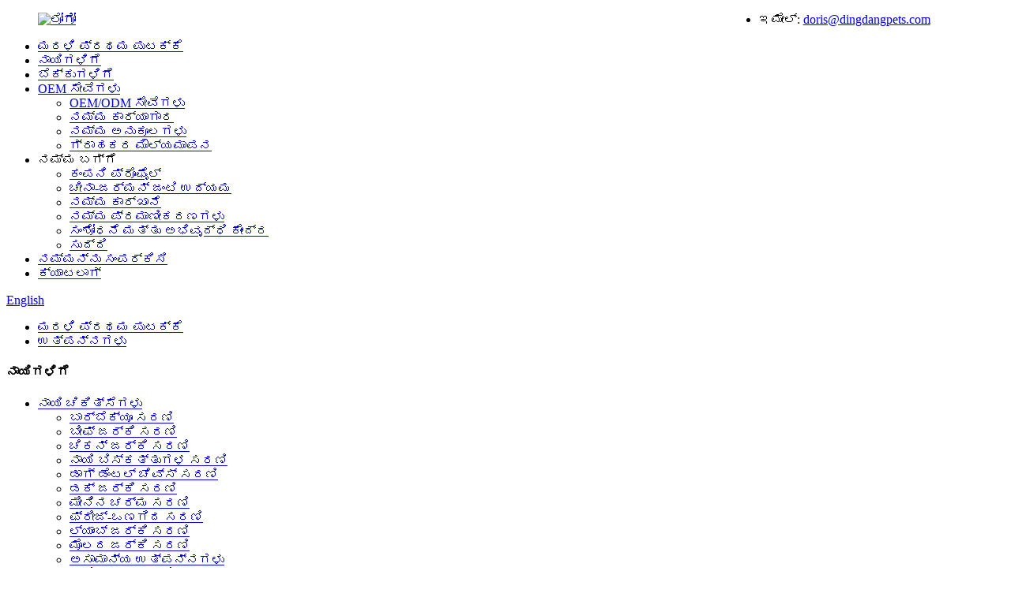

--- FILE ---
content_type: text/html
request_url: http://kn.dingdangpets.com/carrot-dental-toothbrush-wholesale-and-oem-long-lasting-dog-chews-product/
body_size: 18958
content:
<!DOCTYPE html> <html dir="ltr" lang="kn"> <head> <meta charset="UTF-8"/> <meta http-equiv="Content-Type" content="text/html; charset=UTF-8" /> <!-- Google tag (gtag.js) --> <script async src="https://www.googletagmanager.com/gtag/js?id=G-F4VHMCLCMN"></script> <script>
  window.dataLayer = window.dataLayer || [];
  function gtag(){dataLayer.push(arguments);}
  gtag('js', new Date());

  gtag('config', 'G-F4VHMCLCMN');
</script> <title>ಸಗಟು ಆವಕಾಡೊ ಮತ್ತು ಬಾತುಕೋಳಿ ಮತ್ತು ಸಿಹಿ ಆಲೂಗಡ್ಡೆ ನಾಯಿ ಹಲ್ಲು ಶುಚಿಗೊಳಿಸುವ ಚಿಕಿತ್ಸೆಗಳು ಸಗಟು ಮತ್ತು OEM ತಯಾರಕರು ಮತ್ತು ಪೂರೈಕೆದಾರರು | ಡಿಂಗ್‌ಡಾಂಗ್</title> <meta property="fb:app_id" content="966242223397117" /> <meta name="viewport" content="width=device-width,initial-scale=1,minimum-scale=1,maximum-scale=1,user-scalable=no"> <link rel="apple-touch-icon-precomposed" href=""> <meta name="format-detection" content="telephone=no"> <meta name="apple-mobile-web-app-capable" content="yes"> <meta name="apple-mobile-web-app-status-bar-style" content="black"> <script src="https://cdn.globalso.com/lite-yt-embed.js"></script> <link href="https://cdn.globalso.com/lite-yt-embed.css" rel="stylesheet" onload="this.onload=null;this.rel='stylesheet'"> <meta property="og:url" content="https://www.dingdangpets.com/carrot-dental-toothbrush-wholesale-and-oem-long-lasting-dog-chews-product/"/> <meta property="og:title" content="Wholesale Avocado and Duck and Sweet Potato Dog Teeth Cleaning Treats Wholesale and OEM Manufacturer and Supplier | Dingdang" /> <meta property="og:description" content=" We Have Always Been Committed To Producing High-Quality Pet Snack Products. We Rigorously Control The Production Process, Use High-Quality Raw Materials, And Ensure That Our Products Meet The Highest Standards. Customers Can Trust Our Quality And Provide Excellent Products For Their Brands, Meet..."/> <meta property="og:type" content="product"/> <meta property="og:image" content="https://www.dingdangpets.com/uploads/2711.jpg"/> <meta property="og:site_name" content="https://www.dingdangpets.com/"/> <link href="//cdn.globalso.com/dingdangpets/style/global/style.css" rel="stylesheet" onload="this.onload=null;this.rel='stylesheet'"> <link href="//cdn.globalso.com/dingdangpets/style/public/public.css" rel="stylesheet" onload="this.onload=null;this.rel='stylesheet'">  <link rel="shortcut icon" href="https://cdn.globalso.com/dingdangpets/logo.jpg" /> <meta name="author" content="gd-admin"/> <meta name="description" itemprop="description" content="ನಾವು ಯಾವಾಗಲೂ ಉತ್ತಮ ಗುಣಮಟ್ಟದ ಸಾಕುಪ್ರಾಣಿ ತಿಂಡಿ ಉತ್ಪನ್ನಗಳನ್ನು ಉತ್ಪಾದಿಸಲು ಬದ್ಧರಾಗಿದ್ದೇವೆ.ನಾವು ಉತ್ಪಾದನಾ ಪ್ರಕ್ರಿಯೆಯನ್ನು ಕಟ್ಟುನಿಟ್ಟಾಗಿ ನಿಯಂತ್ರಿಸುತ್ತೇವೆ, ಉತ್ತಮ ಗುಣಮಟ್ಟದ ಕಚ್ಚಾ ವಸ್ತುಗಳನ್ನು ಬಳಸುತ್ತೇವೆ," />  <meta name="keywords" itemprop="keywords" content="ಅತ್ಯುತ್ತಮ ನಾಯಿ ತರಬೇತಿ ಟ್ರೀಟ್‌ಗಳು, ಪ್ರೀಮಿಯಂ ನಾಯಿ ಆಹಾರ, ನಿಜವಾದ ಚೆವ್ಸ್ ಡಾಗ್ ಟ್ರೀಟ್‌ಗಳು, ಡಾಗ್ ಡೆಂಟಲ್ ಚೆವ್ಸ್ ಸರಣಿ, ಡಾಗ್ ಟ್ರೀಟ್‌ಗಳು, ನಾಯಿಗಳಿಗೆ, ಉತ್ಪನ್ನಗಳು" />   <link href="//cdn.globalso.com/hide_search.css" rel="stylesheet"/><link href="//www.dingdangpets.com/style/kn.html.css" rel="stylesheet"/><link rel="alternate" hreflang="kn" href="https://kn.dingdangpets.com/" /><link rel="canonical" href="https://kn.dingdangpets.com/carrot-dental-toothbrush-wholesale-and-oem-long-lasting-dog-chews-product/" /></head> <body> <div class="container"> <header class="web_head">     <div class="head_layer">       <div class="layout">         <figure class="logo"><a href="/">                 <img src="https://cdn.globalso.com/dingdangpets/logo.png" alt="ಲೋಗೋ">                 </a></figure>         <nav class="nav_wrap">           <ul class="head_nav">         <li><a href="/">ಮರಳಿ ಪ್ರಥಮ ಪುಟಕ್ಕೆ</a></li> <li class="current-post-ancestor current-menu-parent"><a href="/for-dogs/">ನಾಯಿಗಳಿಗೆ</a></li> <li><a href="/for-cats/">ಬೆಕ್ಕುಗಳಿಗೆ</a></li> <li><a href="#">OEM ಸೇವೆಗಳು</a> <ul class="sub-menu"> 	<li><a href="/trading-partner-services/">OEM/ODM ಸೇವೆಗಳು</a></li> 	<li><a href="/distributor-services/">ನಮ್ಮ ಕಾರ್ಯಾಗಾರ</a></li> 	<li><a href="/factory-advantages/">ನಮ್ಮ ಅನುಕೂಲಗಳು</a></li> 	<li><a href="/customer-evaluation/">ಗ್ರಾಹಕರ ಮೌಲ್ಯಮಾಪನ</a></li> </ul> </li> <li><a>ನಮ್ಮ ಬಗ್ಗೆ</a> <ul class="sub-menu"> 	<li><a href="/company-profile/">ಕಂಪನಿ ಪ್ರೊಫೈಲ್</a></li> 	<li><a href="/sino-german-joint-venture/">ಚೀನಾ-ಜರ್ಮನ್ ಜಂಟಿ ಉದ್ಯಮ</a></li> 	<li><a href="/factory-tour/">ನಮ್ಮ ಕಾರ್ಖಾನೆ</a></li> 	<li><a href="/certificate/">ನಮ್ಮ ಪ್ರಮಾಣೀಕರಣಗಳು</a></li> 	<li><a href="/index2/">ಸಂಶೋಧನೆ ಮತ್ತು ಅಭಿವೃದ್ಧಿ ಕೇಂದ್ರ</a></li> 	<li><a href="/news/">ಸುದ್ದಿ</a></li> </ul> </li> <li><a href="/contact-us/">ನಮ್ಮನ್ನು ಸಂಪರ್ಕಿಸಿ</a></li> <li><a href="//www.dingdangpets.com/uploads/ca.pdf">ಕ್ಯಾಟಲಾಗ್</a></li>       </ul> 	  </nav>           <div class="head_right">  	            <b id="btn-search" class="btn--search"></b>                      <div class="change-language ensemble">   <div class="change-language-info">     <div class="change-language-title medium-title">        <div class="language-flag language-flag-en"><a href="https://www.dingdangpets.com/"><b class="country-flag"></b><span>English</span> </a></div>        <b class="language-icon"></b>      </div> 	<div class="change-language-cont sub-content">         <div class="empty"></div>     </div>   </div> </div> <!--theme264-->          </div> 		  <i class="head_left_bg"></i>           <i class="head_right_bg"></i>                 </div>       <ul class="huhu" style="position: absolute;top: 0;right: 8%;">       <li class="contact_item">                  <i class="contact_ico contact_ico_email"></i>                  <div class="contact_txt">                     <span class="contact_label">ಇಮೇಲ್:</span>                     <span class="contact_val"><a href="mailto:doris@dingdangpets.com" class="add_email12">doris@dingdangpets.com</a></span>                                    </div>                </li>                </ul>     </div>       </header><div class="path_bar">     <div class="layout">       <ul>        <li> <a itemprop="breadcrumb" href="/">ಮರಳಿ ಪ್ರಥಮ ಪುಟಕ್ಕೆ</a></li><li> <a itemprop="breadcrumb" href="/products/" title="Products">ಉತ್ಪನ್ನಗಳು</a> </li></li>       </ul>     </div>   </div>          <!-- page-layout start -->  <section class="web_main page_main">   <div class="layout">    <aside class="aside">   <section class="aside-wrap">     <section class="side-widget">     <div class="side-tit-bar">       <h4 class="side-tit">ನಾಯಿಗಳಿಗೆ</h4>     </div>     <ul class="side-cate">       <li class="current-post-ancestor current-menu-parent"><a href="/dog-treats/">ನಾಯಿ ಚಿಕಿತ್ಸೆಗಳು</a> <ul class="sub-menu"> 	<li><a href="/barbecue-series/">ಬಾರ್ಬೆಕ್ಯೂ ಸರಣಿ</a></li> 	<li><a href="/beef-jerky-series/">ಬೀಫ್ ಜರ್ಕಿ ಸರಣಿ</a></li> 	<li><a href="/chicken-jerky-series/">ಚಿಕನ್ ಜರ್ಕಿ ಸರಣಿ</a></li> 	<li><a href="/dog-biscuits/">ನಾಯಿ ಬಿಸ್ಕತ್ತುಗಳ ಸರಣಿ</a></li> 	<li class="current-post-ancestor current-menu-parent"><a href="/dog-dental-chews-series/">ಡಾಗ್ ಡೆಂಟಲ್ ಚೆವ್ಸ್ ಸರಣಿ</a></li> 	<li><a href="/duck-jerky-series/">ಡಕ್ ಜರ್ಕಿ ಸರಣಿ</a></li> 	<li><a href="/fish-skin-series/">ಮೀನಿನ ಚರ್ಮ ಸರಣಿ</a></li> 	<li><a href="/freeze-dried-series/">ಫ್ರೀಜ್-ಒಣಗಿದ ಸರಣಿ</a></li> 	<li><a href="/lamb-jerky-series/">ಲ್ಯಾಂಬ್ ಜರ್ಕಿ ಸರಣಿ</a></li> 	<li><a href="/rabbit-jerky-series/">ಮೊಲದ ಜರ್ಕಿ ಸರಣಿ</a></li> 	<li><a href="/uncommonly-products/">ಅಸಾಮಾನ್ಯ ಉತ್ಪನ್ನಗಳು</a></li> 	<li><a href="/christmas-series/">ಕ್ರಿಸ್‌ಮಸ್ ಸರಣಿ</a></li> </ul> </li>     </ul>   </section>   <div class="side-widget">     <div class="side-tit-bar">       <h2 class="side-tit">ವೈಶಿಷ್ಟ್ಯಗೊಳಿಸಿದ ಉತ್ಪನ್ನಗಳು</h2>     </div> 	 	 	 	 <div class="side-product-items">               <div class="items_content">                 <div class="side_slider">                 <ul class="swiper-wrapper"> 			                    <li class="swiper-slide gm-sep side_product_item">                     <figure>                       <a class="item-img" href="/best-natural-dog-treats-manufacturercod-and-chicken-high-protein-snacks-for-dogsteething-dog-snacks-for-puppies-product/"><img src="https://cdn.globalso.com/dingdangpets/12358-300x300.jpg" alt="ಅತ್ಯುತ್ತಮ ನೈಸರ್ಗಿಕ ನಾಯಿ ಚಿಕಿತ್ಸೆ ತಯಾರಕ, ನಾಯಿಗಳಿಗೆ ಕಾಡ್ ಮತ್ತು ಚಿಕನ್ ಹೆಚ್ಚಿನ ಪ್ರೋಟೀನ್ ತಿಂಡಿಗಳು, ನಾಯಿಮರಿಗಳಿಗೆ ಹಲ್ಲುಜ್ಜುವ ನಾಯಿ ತಿಂಡಿಗಳು"></a>                       <figcaption>                         <h3 class="item_title"><a href="/best-natural-dog-treats-manufacturercod-and-chicken-high-protein-snacks-for-dogsteething-dog-snacks-for-puppies-product/">ಅತ್ಯುತ್ತಮ ನೈಸರ್ಗಿಕ ನಾಯಿ ಚಿಕಿತ್ಸೆ ತಯಾರಕ, ಕಾಡ್ ಮತ್ತು ಚಿಕನ್...</a></h3>                       </figcaption>                     </figure>                   </li>                                       <li class="swiper-slide gm-sep side_product_item">                     <figure>                       <a class="item-img" href="/chicken-jerky-dog-snacks-supplierfish-flavor-dog-treats-manufacturerteething-dog-treats-for-puppies-product/"><img src="https://cdn.globalso.com/dingdangpets/未标题-25-300x300.jpg" alt="ಚಿಕನ್ ಜರ್ಕಿ ಡಾಗ್ ಸ್ನ್ಯಾಕ್ಸ್ ಪೂರೈಕೆದಾರ, ಮೀನಿನ ಸುವಾಸನೆಯ ನಾಯಿ ಟ್ರೀಟ್‌ಗಳ ತಯಾರಕ, ನಾಯಿಮರಿಗಳಿಗೆ ಹಲ್ಲುಜ್ಜುವ ನಾಯಿ ಟ್ರೀಟ್‌ಗಳು"></a>                       <figcaption>                         <h3 class="item_title"><a href="/chicken-jerky-dog-snacks-supplierfish-flavor-dog-treats-manufacturerteething-dog-treats-for-puppies-product/">ಚಿಕನ್ ಜರ್ಕಿ ಡಾಗ್ ಸ್ನ್ಯಾಕ್ಸ್ ಪೂರೈಕೆದಾರ, ಮೀನಿನ ಸುವಾಸನೆಯ ನಾಯಿ ಟ್ರ...</a></h3>                       </figcaption>                     </figure>                   </li>                                       <li class="swiper-slide gm-sep side_product_item">                     <figure>                       <a class="item-img" href="/private-label-dog-treats-supplier100-dried-beef-dog-snacks-wholesaleteething-dog-treats-for-puppies-product/"><img src="https://cdn.globalso.com/dingdangpets/3001-300x300.jpg" alt="ಖಾಸಗಿ ಲೇಬಲ್ ಡಾಗ್ ಟ್ರೀಟ್‌ಗಳ ಪೂರೈಕೆದಾರ, 100% ಒಣಗಿದ ಬೀಫ್ ಡಾಗ್ ಸ್ನ್ಯಾಕ್ಸ್ ಸಗಟು, ನಾಯಿಮರಿಗಳಿಗೆ ಹಲ್ಲುಜ್ಜುವ ನಾಯಿ ಟ್ರೀಟ್‌ಗಳು"></a>                       <figcaption>                         <h3 class="item_title"><a href="/private-label-dog-treats-supplier100-dried-beef-dog-snacks-wholesaleteething-dog-treats-for-puppies-product/">ಖಾಸಗಿ ಲೇಬಲ್ ಡಾಗ್ ಟ್ರೀಟ್ಸ್ ಪೂರೈಕೆದಾರ, 100% ಒಣಗಿದ ಬೀಫ್ ಡು...</a></h3>                       </figcaption>                     </figure>                   </li>                                       <li class="swiper-slide gm-sep side_product_item">                     <figure>                       <a class="item-img" href="/rawhide-and-duck-best-dental-chews-for-dogshigh-quality-dog-treats-wholesale-and-oem-product/"><img src="https://cdn.globalso.com/dingdangpets/6401-300x300.jpg" alt="ನಾಯಿಗಳಿಗೆ ಕಚ್ಚಾ ಚರ್ಮ ಮತ್ತು ಬಾತುಕೋಳಿ ಅತ್ಯುತ್ತಮ ದಂತ ಚೂಯಿಂಗ್‌ಗಳು, ಉತ್ತಮ ಗುಣಮಟ್ಟದ ನಾಯಿ ಸಗಟು ಮತ್ತು OEM ಚಿಕಿತ್ಸೆಗಳು"></a>                       <figcaption>                         <h3 class="item_title"><a href="/rawhide-and-duck-best-dental-chews-for-dogshigh-quality-dog-treats-wholesale-and-oem-product/">ನಾಯಿಗಳಿಗೆ ಕಚ್ಚಾ ಚರ್ಮ ಮತ್ತು ಬಾತುಕೋಳಿ ಅತ್ಯುತ್ತಮ ದಂತ ಅಗಿಯುವಿಕೆಗಳು, ಹೈ ಕ್ವಾ...</a></h3>                       </figcaption>                     </figure>                   </li>                                       <li class="swiper-slide gm-sep side_product_item">                     <figure>                       <a class="item-img" href="/rawhide-stick-and-chicken-with-coconut-dice-private-label-dog-treat-manufacturers-product/"><img src="https://cdn.globalso.com/dingdangpets/6921-300x300.jpg" alt="ತೆಂಗಿನಕಾಯಿ ಡೈಸ್‌ನೊಂದಿಗೆ ಕಚ್ಚಾ ಕಡ್ಡಿ ಮತ್ತು ಕೋಳಿ ಖಾಸಗಿ ಲೇಬಲ್ ಡಾಗ್ ಟ್ರೀಟ್ ತಯಾರಕರು"></a>                       <figcaption>                         <h3 class="item_title"><a href="/rawhide-stick-and-chicken-with-coconut-dice-private-label-dog-treat-manufacturers-product/">ತೆಂಗಿನಕಾಯಿ ಡೈಸ್‌ನೊಂದಿಗೆ ಕಚ್ಚಾ ಕಡ್ಡಿ ಮತ್ತು ಕೋಳಿ ...</a></h3>                       </figcaption>                     </figure>                   </li>                                       <li class="swiper-slide gm-sep side_product_item">                     <figure>                       <a class="item-img" href="/chicken-and-cheese-on-rawhide-on-rawhide-dog-teeth-cleaning-treatsoem-dog-treats-factory-product/"><img src="https://cdn.globalso.com/dingdangpets/669-300x300.jpg" alt="ರಾಹೈಡ್‌ನಲ್ಲಿ ಚಿಕನ್ ಮತ್ತು ಚೀಸ್ ಆನ್ ರಾಹೈಡ್ ಡಾಗ್ ಟೀತ್ ಕ್ಲೀನಿಂಗ್ ಟ್ರೀಟ್ಸ್, OEM ಡಾಗ್ ಟ್ರೀಟ್ಸ್ ಫ್ಯಾಕ್ಟರಿ"></a>                       <figcaption>                         <h3 class="item_title"><a href="/chicken-and-cheese-on-rawhide-on-rawhide-dog-teeth-cleaning-treatsoem-dog-treats-factory-product/">ರಾಹೈಡ್ ಮೇಲೆ ರಾಹೈಡ್ ಮೇಲೆ ಚಿಕನ್ ಮತ್ತು ಚೀಸ್ ನಾಯಿ ಹಲ್ಲುಗಳು ಸಿ...</a></h3>                       </figcaption>                     </figure>                   </li>                                       <li class="swiper-slide gm-sep side_product_item">                     <figure>                       <a class="item-img" href="/cheese-twined-by-chicken-christmas-dog-treats-factory-green-tea-flavoroem-cheese-dog-treats-product/"><img src="https://cdn.globalso.com/dingdangpets/665-300x300.jpg" alt="ಚಿಕನ್ ಕ್ರಿಸ್‌ಮಸ್ ಡಾಗ್ ಟ್ರೀಟ್ಸ್ ಫ್ಯಾಕ್ಟರಿಯಿಂದ ಟ್ವೈನ್ಡ್ ಚೀಸ್, ಗ್ರೀನ್ ಟೀ ಫ್ಲೇವರ್, OEM ಚೀಸ್ ಡಾಗ್ ಟ್ರೀಟ್ಸ್"></a>                       <figcaption>                         <h3 class="item_title"><a href="/cheese-twined-by-chicken-christmas-dog-treats-factory-green-tea-flavoroem-cheese-dog-treats-product/">ಚಿಕನ್ ಕ್ರಿಸ್‌ಮಸ್ ಡಾಗ್ ಟ್ರೀಟ್ಸ್ ಫ್ಯಾಕ್ಟರ್‌ನಿಂದ ಟ್ವೈನ್ಡ್ ಚೀಸ್...</a></h3>                       </figcaption>                     </figure>                   </li>                                       <li class="swiper-slide gm-sep side_product_item">                     <figure>                       <a class="item-img" href="/chicken-twined-by-cod-christmas-dog-treats-manufacturer-green-tea-flavorchicken-dog-treats-wholesale-product/"><img src="https://cdn.globalso.com/dingdangpets/654-300x300.jpg" alt="ಕಾಡ್ ಕ್ರಿಸ್‌ಮಸ್ ಡಾಗ್ ಟ್ರೀಟ್ಸ್ ತಯಾರಕರಿಂದ ಚಿಕನ್ ಟ್ವೈನ್ಡ್, ಗ್ರೀನ್ ಟೀ ಫ್ಲೇವರ್, ಚಿಕನ್ ಡಾಗ್ ಟ್ರೀಟ್ಸ್ ಸಗಟು"></a>                       <figcaption>                         <h3 class="item_title"><a href="/chicken-twined-by-cod-christmas-dog-treats-manufacturer-green-tea-flavorchicken-dog-treats-wholesale-product/">ಕೋಳಿ ಟ್ವಿನ್ಡ್ ಬೈ ಕಾಡ್ ಕ್ರಿಸ್‌ಮಸ್ ಡಾಗ್ ಟ್ರೀಟ್ಸ್ ತಯಾರಕ...</a></h3>                       </figcaption>                     </figure>                   </li>                                       <li class="swiper-slide gm-sep side_product_item">                     <figure>                       <a class="item-img" href="/gingerbread-man-shape-christmas-dog-treats-for-puppies-and-senior-dogsnatural-beef-and-cheese-flavor-product/"><img src="https://cdn.globalso.com/dingdangpets/6511-300x300.jpg" alt="ನಾಯಿಮರಿಗಳು ಮತ್ತು ಹಿರಿಯ ನಾಯಿಗಳಿಗೆ ಜಿಂಜರ್ ಬ್ರೆಡ್ ಮ್ಯಾನ್ ಆಕಾರದ ಕ್ರಿಸ್‌ಮಸ್ ಡಾಗ್ ಟ್ರೀಟ್‌ಗಳು, ನೈಸರ್ಗಿಕ ಗೋಮಾಂಸ ಮತ್ತು ಚೀಸ್ ಪರಿಮಳ"></a>                       <figcaption>                         <h3 class="item_title"><a href="/gingerbread-man-shape-christmas-dog-treats-for-puppies-and-senior-dogsnatural-beef-and-cheese-flavor-product/">ನಾಯಿಮರಿಗಾಗಿ ಜಿಂಜರ್ ಬ್ರೆಡ್ ಮ್ಯಾನ್ ಆಕಾರದ ಕ್ರಿಸ್‌ಮಸ್ ಡಾಗ್ ಟ್ರೀಟ್‌ಗಳು...</a></h3>                       </figcaption>                     </figure>                   </li>                                       <li class="swiper-slide gm-sep side_product_item">                     <figure>                       <a class="item-img" href="/chicken-twined-by-cod-slice-christmas-dog-treatssensitive-digestionmuscle-growth-product/"><img src="https://cdn.globalso.com/dingdangpets/657-300x300.jpg" alt="ಕಾಡ್ ಸ್ಲೈಸ್‌ನಿಂದ ಹುರಿದ ಕೋಳಿ ಮಾಂಸ ಕ್ರಿಸ್‌ಮಸ್ ನಾಯಿ ಚಿಕಿತ್ಸೆಗಳು, ಸೂಕ್ಷ್ಮ ಜೀರ್ಣಕ್ರಿಯೆ, ಸ್ನಾಯುಗಳ ಬೆಳವಣಿಗೆ"></a>                       <figcaption>                         <h3 class="item_title"><a href="/chicken-twined-by-cod-slice-christmas-dog-treatssensitive-digestionmuscle-growth-product/">ಕಾಡ್ ಸ್ಲೈಸ್‌ನಿಂದ ಹುರಿದ ಕೋಳಿ ಕ್ರಿಸ್‌ಮಸ್ ಡಾಗ್ ಟ್ರೀಟ್ಸ್, ಸೆನ್...</a></h3>                       </figcaption>                     </figure>                   </li>                                       <li class="swiper-slide gm-sep side_product_item">                     <figure>                       <a class="item-img" href="/gingerbread-man-shape-christmas-dog-treatseasy-to-chewdog-treats-for-puppies-product/"><img src="https://cdn.globalso.com/dingdangpets/676-300x300.jpg" alt="ಜಿಂಜರ್ ಬ್ರೆಡ್ ಮ್ಯಾನ್ ಆಕಾರದ ಕ್ರಿಸ್‌ಮಸ್ ಡಾಗ್ ಟ್ರೀಟ್‌ಗಳು, ಅಗಿಯಲು ಸುಲಭ, ನಾಯಿಮರಿಗಳಿಗೆ ಡಾಗ್ ಟ್ರೀಟ್‌ಗಳು"></a>                       <figcaption>                         <h3 class="item_title"><a href="/gingerbread-man-shape-christmas-dog-treatseasy-to-chewdog-treats-for-puppies-product/">ಜಿಂಜರ್ ಬ್ರೆಡ್ ಮ್ಯಾನ್ ಆಕಾರದ ಕ್ರಿಸ್‌ಮಸ್ ಡಾಗ್ ಟ್ರೀಟ್‌ಗಳು, ಸಿ...</a></h3>                       </figcaption>                     </figure>                   </li>                                       <li class="swiper-slide gm-sep side_product_item">                     <figure>                       <a class="item-img" href="/cheese-twined-by-chicken-christmas-dog-treatstooth-chewing-grain-free-product/"><img src="https://cdn.globalso.com/dingdangpets/660-300x300.jpg" alt="ಚಿಕನ್ ಕ್ರಿಸ್‌ಮಸ್ ಡಾಗ್ ಟ್ರೀಟ್‌ಗಳಿಂದ ಟ್ವೈನ್ಡ್ ಚೀಸ್, ಹಲ್ಲು ಅಗಿಯುವುದು, ಧಾನ್ಯ ರಹಿತ"></a>                       <figcaption>                         <h3 class="item_title"><a href="/cheese-twined-by-chicken-christmas-dog-treatstooth-chewing-grain-free-product/">ಚಿಕನ್ ಕ್ರಿಸ್‌ಮಸ್ ಡಾಗ್ ಟ್ರೀಟ್‌ಗಳಿಂದ ಹುರಿದ ಚೀಸ್, ಹಲ್ಲು ...</a></h3>                       </figcaption>                     </figure>                   </li>                                    </ul>                 </div>                 <div class="btn-prev"></div>                 <div class="btn-next"></div>               </div>             </div>    </div>     </section> </aside>    <section class="main">        <!-- product info -->       <section class="product-intro">         <div class="product-view" >            <!-- Piliang S-->                     <!-- Piliang E-->                     <div class="product-image"> <a class="cloud-zoom" id="zoom1" data-zoom="adjustX:0, adjustY:0" href="https://cdn.globalso.com/dingdangpets/2711.jpg"> <img src="https://cdn.globalso.com/dingdangpets/2711.jpg" itemprop="image" title="" alt="ಆವಕಾಡೊ ಮತ್ತು ಬಾತುಕೋಳಿ ಮತ್ತು ಸಿಹಿ ಗೆಣಸು ನಾಯಿ ಹಲ್ಲು ಶುಚಿಗೊಳಿಸುವ ಚಿಕಿತ್ಸೆಗಳು ಸಗಟು ಮತ್ತು OEM ವೈಶಿಷ್ಟ್ಯಗೊಳಿಸಿದ ಚಿತ್ರ" style="width:100%" /></a> </div>                     <div  style="position:relative; width:100%;">             <div class="image-additional">               <ul class="swiper-wrapper">                                 <li class="swiper-slide image-item current"> <a class="cloud-zoom-gallery item"  href="https://cdn.globalso.com/dingdangpets/2711.jpg" data-zoom="useZoom:zoom1, smallImage:https://cdn.globalso.com/dingdangpets/2711.jpg" title=""><img src="https://cdn.globalso.com/dingdangpets/2711-300x300.jpg" alt="ಆವಕಾಡೊ ಮತ್ತು ಬಾತುಕೋಳಿ ಮತ್ತು ಸಿಹಿ ಗೆಣಸು ನಾಯಿ ಹಲ್ಲುಜ್ಜುವ ಚಿಕಿತ್ಸೆಗಳು ಸಗಟು ಮತ್ತು OEM" /></a> </li>                                 <li class="swiper-slide image-item"> <a class="cloud-zoom-gallery item"  href="https://cdn.globalso.com/dingdangpets/270.jpg" data-zoom="useZoom:zoom1, smallImage:https://cdn.globalso.com/dingdangpets/270.jpg" title=""><img src="https://cdn.globalso.com/dingdangpets/270-300x300.jpg" alt="ಆವಕಾಡೊ ಮತ್ತು ಬಾತುಕೋಳಿ ಮತ್ತು ಸಿಹಿ ಗೆಣಸು ನಾಯಿ ಹಲ್ಲುಜ್ಜುವ ಚಿಕಿತ್ಸೆಗಳು ಸಗಟು ಮತ್ತು OEM" /></a> </li>                                 <li class="swiper-slide image-item"> <a class="cloud-zoom-gallery item"  href="https://cdn.globalso.com/dingdangpets/2692.jpg" data-zoom="useZoom:zoom1, smallImage:https://cdn.globalso.com/dingdangpets/2692.jpg" title=""><img src="https://cdn.globalso.com/dingdangpets/2692-300x300.jpg" alt="ಆವಕಾಡೊ ಮತ್ತು ಬಾತುಕೋಳಿ ಮತ್ತು ಸಿಹಿ ಗೆಣಸು ನಾಯಿ ಹಲ್ಲುಜ್ಜುವ ಚಿಕಿತ್ಸೆಗಳು ಸಗಟು ಮತ್ತು OEM" /></a> </li>                               </ul>               <div class="swiper-pagination swiper-pagination-white"></div>             </div>             <div class="swiper-button-next swiper-button-white"></div>             <div class="swiper-button-prev swiper-button-white"></div>           </div>         </div>         <section class="product-summary">  			 <h1 class="page_title">ಆವಕಾಡೊ ಮತ್ತು ಬಾತುಕೋಳಿ ಮತ್ತು ಸಿಹಿ ಗೆಣಸು ನಾಯಿ ಹಲ್ಲುಜ್ಜುವ ಚಿಕಿತ್ಸೆಗಳು ಸಗಟು ಮತ್ತು OEM</h1>           <div class="product-meta">             <h3>ಸಣ್ಣ ವಿವರಣೆ:</h3>             <table border="0" cellspacing="0"> <tbody> <tr> <td valign="top" width="284">ಉತ್ಪನ್ನಗಳ ಸೇವೆ</td> <td valign="top" width="284">ಒಇಎಂ/ಒಡಿಎಂ</td> </tr> <tr> <td valign="top" width="284">ಮಾದರಿ ಸಂಖ್ಯೆ</td> <td valign="top" width="284">ಡಿಡಿಡಿಸಿ-13</td> </tr> <tr> <td valign="top" width="284">ಮುಖ್ಯ ವಸ್ತು</td> <td valign="top" width="284">ಆವಕಾಡೊ, ಬಾತುಕೋಳಿ, ಸಿಹಿ ಗೆಣಸು</td> </tr> <tr> <td valign="top" width="284">ಸುವಾಸನೆ</td> <td valign="top" width="284">ಕಸ್ಟಮೈಸ್ ಮಾಡಲಾಗಿದೆ</td> </tr> <tr> <td valign="top" width="284">ಗಾತ್ರ</td> <td valign="top" width="284">8ಸೆಂ.ಮೀ/ಕಸ್ಟಮೈಸ್ ಮಾಡಲಾಗಿದೆ</td> </tr> <tr> <td valign="top" width="284">ಜೀವನ ಹಂತ</td> <td valign="top" width="284">ಎಲ್ಲವೂ</td> </tr> <tr> <td valign="top" width="284">ಶೆಲ್ಫ್ ಜೀವನ</td> <td valign="top" width="284">18 ತಿಂಗಳುಗಳು</td> </tr> <tr> <td valign="top" width="284">ವೈಶಿಷ್ಟ್ಯ</td> <td valign="top" width="284">ಸುಸ್ಥಿರ, ದಾಸ್ತಾನು</td> </tr> </tbody> </table>             <br />                                   </div>           <div class="product-btn-wrap"> <a href="javascript:" onclick="showMsgPop();" class="email">ನಮಗೆ ಇಮೇಲ್ ಕಳುಹಿಸಿ</a>  </div>           <div class="share-this">             <div class="addthis_sharing_toolbox"></div>             </div>         </section>       </section>       <section class="tab-content-wrap product-detail">         <div class="tab-title-bar detail-tabs">           <h2 class="tab-title title current"><span>ಉತ್ಪನ್ನದ ವಿವರ</span></h2>                                            <h2 class="tab-title title"><span>ಉತ್ಪನ್ನ ಟ್ಯಾಗ್‌ಗಳು</span></h2>                   </div>         <section class="tab-panel-wrap">           <section class="tab-panel disabled entry">             <section class="tab-panel-content">                                           <div class="fl-builder-content fl-builder-content-6691 fl-builder-content-primary fl-builder-global-templates-locked" data-post-id="6691"><div class="fl-row fl-row-full-width fl-row-bg-none fl-node-64db240ae3d13" data-node="64db240ae3d13"> 	<div class="fl-row-content-wrap"> 				<div class="fl-row-content fl-row-full-width fl-node-content"> 		 <div class="fl-col-group fl-node-64db240ae54a2" data-node="64db240ae54a2"> 			<div class="fl-col fl-node-64db240ae5657" data-node="64db240ae5657" style="width: 100%;"> 	<div class="fl-col-content fl-node-content"> 	<div class="fl-module fl-module-photo fl-node-64db240ae3b58" data-node="64db240ae3b58" data-animation-delay="0.0"> 	<div class="fl-module-content fl-node-content"> 		<div class="fl-photo fl-photo-align-center" itemscope itemtype="http://schema.org/ImageObject"> 	<div class="fl-photo-content fl-photo-img-jpg"> 				<img class="fl-photo-img wp-image-4906" src="//www.dingdangpets.com/uploads/2583.jpg" alt="ನಾಯಿ ಚಿಕಿತ್ಸೆ ಮತ್ತು ಬೆಕ್ಕು ಚಿಕಿತ್ಸೆ OEM ಕಾರ್ಖಾನೆ" itemprop="image"  /> 		     			</div> 	</div>	</div> </div><div class="fl-module fl-module-rich-text fl-node-64db2e95eba35" data-node="64db2e95eba35" data-animation-delay="0.0"> 	<div class="fl-module-content fl-node-content"> 		<div class="fl-rich-text"> 	<p><span style="font-size: medium; font-family: 'andale mono', times; color: #000000;">ನಾಯಿ ಮತ್ತು ಬೆಕ್ಕು ತಿಂಡಿಗಳ ಪ್ರಮುಖ ಕಾರ್ಖಾನೆಯಾಗಿ, ನಮ್ಮ ಅಂತರರಾಷ್ಟ್ರೀಯ ಗ್ರಾಹಕರಿಗೆ ಅತ್ಯಂತ ಸ್ಪರ್ಧಾತ್ಮಕ ಉತ್ಪನ್ನಗಳು ಮತ್ತು ಸೇವೆಗಳನ್ನು ಒದಗಿಸಲು ನಾವು ಬದ್ಧರಾಗಿದ್ದೇವೆ. ನಮ್ಮ ಪಾಲುದಾರಿಕೆಯ ಮೂಲಕ, ಗ್ರಾಹಕರು ಕಡಿಮೆ ಬೆಲೆಗಳು, ಉತ್ತಮ ಗುಣಮಟ್ಟ ಮತ್ತು ಸುಧಾರಿತ ಮಾರುಕಟ್ಟೆ ಸ್ಪರ್ಧಾತ್ಮಕತೆಯಿಂದ ಪ್ರಯೋಜನ ಪಡೆಯಬಹುದು. ನಮ್ಮ ಗ್ರಾಹಕರೊಂದಿಗೆ ದೀರ್ಘಾವಧಿಯ ಸಂಬಂಧಗಳನ್ನು ಸ್ಥಾಪಿಸಲು, ಯಶಸ್ಸು ಮತ್ತು ಬೆಳವಣಿಗೆಗೆ ಒಟ್ಟಾಗಿ ಕೆಲಸ ಮಾಡಲು ನಾವು ಎದುರು ನೋಡುತ್ತಿದ್ದೇವೆ. ನಿಮಗೆ ಯಾವುದೇ ಅಗತ್ಯತೆಗಳು ಅಥವಾ ಪ್ರಶ್ನೆಗಳಿದ್ದರೆ, ದಯವಿಟ್ಟು ನಮ್ಮ ವೆಬ್‌ಸೈಟ್ ಮೂಲಕ ನಮ್ಮನ್ನು ಸಂಪರ್ಕಿಸಲು ಮುಕ್ತವಾಗಿರಿ ಮತ್ತು ನಾವು ನಿಮಗೆ ಸೇವೆ ಸಲ್ಲಿಸಲು ಸಮರ್ಪಿತರಾಗಿರುತ್ತೇವೆ.</span></p> </div>	</div> </div><div class="fl-module fl-module-photo fl-node-64db2f6510f4d" data-node="64db2f6510f4d" data-animation-delay="0.0"> 	<div class="fl-module-content fl-node-content"> 		<div class="fl-photo fl-photo-align-left" itemscope itemtype="http://schema.org/ImageObject"> 	<div class="fl-photo-content fl-photo-img-jpg"> 				<img class="fl-photo-img wp-image-4898" src="//www.dingdangpets.com/uploads/697.jpg" alt="697 (ಆನ್ಲೈನ್)" itemprop="image"  /> 		     			</div> 	</div>	</div> </div><div class="fl-module fl-module-rich-text fl-node-64db2fecac39d" data-node="64db2fecac39d" data-animation-delay="0.0"> 	<div class="fl-module-content fl-node-content"> 		<div class="fl-rich-text"> 	<p><span style="font-family: 'andale mono', times; font-size: medium; color: #000000;">ನವೀನ ಡಾಗ್ ಡೆಂಟಲ್ ಚೆವ್ಸ್ ಅನ್ನು ಪರಿಚಯಿಸಲಾಗುತ್ತಿದೆ: ಆವಕಾಡೊ, ಬಾತುಕೋಳಿ ಮತ್ತು ಸಿಹಿ ಆಲೂಗಡ್ಡೆಯೊಂದಿಗೆ ಐದು-ಬದಿಯ ದಂತ ಆನಂದ</span></p> <p><span style="font-family: 'andale mono', times; font-size: medium; color: #000000;">ನಿಮ್ಮ ನಾಯಿಯ ದಂತ ಆರೋಗ್ಯವನ್ನು ಹೆಚ್ಚಿಸುವ ಮತ್ತು ಅದರ ರುಚಿ ಮೊಗ್ಗುಗಳನ್ನು ರುಚಿಕರವಾದ ಸುವಾಸನೆಯೊಂದಿಗೆ ಚಿಕಿತ್ಸೆ ನೀಡುವ ಒಂದು ನವೀನ ಮಾರ್ಗವನ್ನು ನೀವು ಹುಡುಕುತ್ತಿದ್ದೀರಾ? ಇನ್ನು ಮುಂದೆ ನೋಡಬೇಡಿ! ನೈಸರ್ಗಿಕ ಆವಕಾಡೊ ಪುಡಿ, ಬಾತುಕೋಳಿ ಮಾಂಸದ ಪುಡಿ ಮತ್ತು ಸಿಹಿ ಆಲೂಗಡ್ಡೆ ಪುಡಿಯ ಮಿಶ್ರಣದಿಂದ ವಿಶಿಷ್ಟವಾಗಿ ರಚಿಸಲಾದ ನಮ್ಮ ಡಾಗ್ ಡೆಂಟಲ್ ಚೆವ್ಸ್, ವಿಶಿಷ್ಟವಾದ ಐದು-ಬದಿಯ ಆಕಾರದಲ್ಲಿ ಬರುತ್ತವೆ. ಈ ಚೆವ್ಸ್ ನಿಮ್ಮ ನಾಯಿಯ ದಂತ ಅಗತ್ಯಗಳಿಗೆ ಸಂಪೂರ್ಣವಾಗಿ ಹೊಂದಿಕೆಯಾಗುವಂತೆ ವಿನ್ಯಾಸಗೊಳಿಸಲಾಗಿದೆ, ಮೊಂಡುತನದ ಪ್ಲೇಕ್ ಮತ್ತು ಟಾರ್ಟರ್ ಅನ್ನು ತೆಗೆದುಹಾಕಲು ಸಹಾಯ ಮಾಡಲು ಸ್ಥಿತಿಸ್ಥಾಪಕತ್ವ ಮತ್ತು ಬಾಳಿಕೆ ನೀಡುತ್ತದೆ.</span></p> <p><span style="font-size: medium; font-family: 'andale mono', times; color: #000000;"><b>ದಂತ ಆರೋಗ್ಯಕ್ಕಾಗಿ ಪ್ರೀಮಿಯಂ ಪದಾರ್ಥಗಳು</b></span></p> <p><span style="font-family: 'andale mono', times; font-size: medium; color: #000000;">ಆವಕಾಡೊ, ಬಾತುಕೋಳಿ ಮತ್ತು ಸಿಹಿ ಗೆಣಸಿನ ಪುಡಿಗಳು: ನಮ್ಮ ನಾಯಿಯ ದಂತ ಅಗಿಯುವ ಪುಡಿಗಳನ್ನು ಆವಕಾಡೊ, ಬಾತುಕೋಳಿ ಮತ್ತು ಸಿಹಿ ಗೆಣಸಿನ ಪುಡಿಗಳು ಸೇರಿದಂತೆ ಪ್ರೀಮಿಯಂ ಪದಾರ್ಥಗಳ ಮಿಶ್ರಣದಿಂದ ಸೂಕ್ಷ್ಮವಾಗಿ ರಚಿಸಲಾಗಿದೆ. ಈ ನೈಸರ್ಗಿಕ ಘಟಕಗಳು ಒಟ್ಟಾರೆ ಆರೋಗ್ಯ ಮತ್ತು ಯೋಗಕ್ಷೇಮಕ್ಕೆ ಕೊಡುಗೆ ನೀಡುವ ವಿಟಮಿನ್‌ಗಳು, ಖನಿಜಗಳು ಮತ್ತು ಉತ್ಕರ್ಷಣ ನಿರೋಧಕಗಳ ಸಮೃದ್ಧ ಶ್ರೇಣಿಯನ್ನು ನೀಡುತ್ತವೆ.</span></p> <p><span style="font-family: 'andale mono', times; font-size: medium; color: #000000;">ಐದು-ಬದಿಯ ವಿನ್ಯಾಸ: ನಿಮ್ಮ ನಾಯಿಯ ಹಲ್ಲುಗಳಿಗೆ ಸೂಕ್ತವಾದ ಫಿಟ್ ಅನ್ನು ಒದಗಿಸುವ ವಿಶಿಷ್ಟವಾದ ಐದು-ಬದಿಯ ಆಕಾರದೊಂದಿಗೆ ನಾವು ಈ ದಂತ ಚೂಗಳನ್ನು ನವೀನವಾಗಿ ವಿನ್ಯಾಸಗೊಳಿಸಿದ್ದೇವೆ. ಈ ವಿನ್ಯಾಸವು ಸ್ಥಿತಿಸ್ಥಾಪಕತ್ವ ಮತ್ತು ಬಾಳಿಕೆ ಎರಡನ್ನೂ ನೀಡುತ್ತದೆ, ನಿಮ್ಮ ನಾಯಿಯ ಹಲ್ಲುಗಳನ್ನು ಸಂಪೂರ್ಣವಾಗಿ ಸ್ವಚ್ಛಗೊಳಿಸುವುದನ್ನು ಖಚಿತಪಡಿಸುತ್ತದೆ.</span></p> <p><span style="font-family: 'andale mono', times; font-size: medium; color: #000000;">ಗಟ್ಟಿಮುಟ್ಟಾದ ಮತ್ತು ಬಾಳಿಕೆ ಬರುವ: ಅಗಿಯುವ ಪದಾರ್ಥಗಳನ್ನು ಗಟ್ಟಿಮುಟ್ಟಾದ ಮತ್ತು ಬಾಳಿಕೆ ಬರುವಂತೆ ರೂಪಿಸಲಾಗಿದೆ, ದಂತ ಆರೈಕೆಯ ಪ್ರಯೋಜನಗಳನ್ನು ಹೆಚ್ಚಿಸಲು ದೀರ್ಘಕಾಲ ಅಗಿಯುವುದನ್ನು ಪ್ರೋತ್ಸಾಹಿಸುತ್ತದೆ.</span></p> <p><span style="font-family: 'andale mono', times; font-size: medium; color: #000000;">ಮೊಂಡುತನದ ಪ್ಲೇಕ್ ತೆಗೆಯುವಿಕೆ: ವಿಶಿಷ್ಟವಾದ ಐದು-ಬದಿಯ ವಿನ್ಯಾಸವು ಅಗಿಯುವ ಹಲ್ಲುಗಳು ನಿಮ್ಮ ನಾಯಿಯ ಬಾಯಿಯ ಪ್ರತಿಯೊಂದು ಬಿರುಕುಗಳನ್ನು ತಲುಪಲು ಅನುವು ಮಾಡಿಕೊಡುತ್ತದೆ, ಉತ್ತಮ ಮೌಖಿಕ ಆರೋಗ್ಯವನ್ನು ಕಾಪಾಡಿಕೊಳ್ಳಲು ಅಗತ್ಯವಾದ ಮೊಂಡುತನದ ಪ್ಲೇಕ್ ಮತ್ತು ಟಾರ್ಟರ್ ಶೇಖರಣೆಯನ್ನು ಪರಿಣಾಮಕಾರಿಯಾಗಿ ತೆಗೆದುಹಾಕುತ್ತದೆ.</span></p> <p><span style="font-size: medium; font-family: 'andale mono', times; color: #000000;"><b>ಬಹುಮುಖ ಅನ್ವಯಿಕೆಗಳು</b></span></p> <p><span style="font-family: 'andale mono', times; font-size: medium; color: #000000;">ಬಾಯಿಯ ಆರೈಕೆ: ನಮ್ಮ ನಾಯಿ ದಂತ ಅಗಿಯುವಿಕೆಯ ಪ್ರಾಥಮಿಕ ಕಾರ್ಯವೆಂದರೆ ಪ್ಲೇಕ್ ಮತ್ತು ಟಾರ್ಟರ್ ಶೇಖರಣೆಯನ್ನು ಕಡಿಮೆ ಮಾಡುವ ಮೂಲಕ, ಬಾಯಿಯ ದುರ್ವಾಸನೆಯನ್ನು ತಡೆಗಟ್ಟುವ ಮೂಲಕ ಮತ್ತು ಒಸಡುಗಳನ್ನು ಆರೋಗ್ಯಕರವಾಗಿಡುವ ಮೂಲಕ ಬಾಯಿಯ ಆರೋಗ್ಯವನ್ನು ಉತ್ತೇಜಿಸುವುದು.</span></p> <p><span style="font-family: 'andale mono', times; font-size: medium; color: #000000;">ಮಲ್ಟಿ-ಫ್ಲೇವರ್ ಡಿಲೈಟ್: ಆವಕಾಡೊ, ಬಾತುಕೋಳಿ ಮತ್ತು ಸಿಹಿ ಗೆಣಸಿನ ಪುಡಿಗಳ ವಿಶಿಷ್ಟ ಸಂಯೋಜನೆಯು ನಿಮ್ಮ ನಾಯಿಯನ್ನು ದಂತ ಚಿಕಿತ್ಸೆಯಲ್ಲಿ ತೊಡಗಿಸಿಕೊಳ್ಳುವಾಗ ಆಹ್ಲಾದಕರ ರುಚಿಯ ಅನುಭವವನ್ನು ನೀಡುತ್ತದೆ.</span></p> </div>	</div> </div><div class="fl-module fl-module-photo fl-node-64db309c64d17" data-node="64db309c64d17" data-animation-delay="0.0"> 	<div class="fl-module-content fl-node-content"> 		<div class="fl-photo fl-photo-align-left" itemscope itemtype="http://schema.org/ImageObject"> 	<div class="fl-photo-content fl-photo-img-jpg"> 				<img class="fl-photo-img wp-image-4910" src="//www.dingdangpets.com/uploads/未标题-32.jpg" alt="未标题-3" itemprop="image"  /> 		     			</div> 	</div>	</div> </div><div class="fl-module fl-module-rich-text fl-node-64db3174ec75e" data-node="64db3174ec75e" data-animation-delay="0.0"> 	<div class="fl-module-content fl-node-content"> 		<div class="fl-rich-text"> 	<table border="0" cellpadding="10"> <tbody> <tr> <td colspan="2"><span style="font-size: medium; font-family: 'andale mono', times; color: #000000;"><strong>MOQ ಇಲ್ಲ, ಮಾದರಿಗಳು ಉಚಿತ, ಕಸ್ಟಮೈಸ್ ಮಾಡಲಾಗಿದೆ<strong>ಉತ್ಪನ್ನ</strong>, ವಿಚಾರಿಸಲು ಮತ್ತು ಆರ್ಡರ್‌ಗಳನ್ನು ನೀಡಲು ಗ್ರಾಹಕರನ್ನು ಸ್ವಾಗತಿಸಿ</strong></span></td> </tr> <tr> <td>ಬೆಲೆ</td> <td>ಫ್ಯಾಕ್ಟರಿ ಬೆಲೆ, ಡಾಗ್ ಟ್ರೀಟ್ಸ್ ಸಗಟು ಬೆಲೆ</td> </tr> <tr> <td>ವಿತರಣಾ ಸಮಯ</td> <td>15 -30 ದಿನಗಳು, ಅಸ್ತಿತ್ವದಲ್ಲಿರುವ ಉತ್ಪನ್ನಗಳು</td> </tr> <tr> <td>ಬ್ರ್ಯಾಂಡ್</td> <td>ಗ್ರಾಹಕ ಬ್ರ್ಯಾಂಡ್ ಅಥವಾ ನಮ್ಮದೇ ಬ್ರ್ಯಾಂಡ್‌ಗಳು</td> </tr> <tr> <td>ಪೂರೈಸುವ ಸಾಮರ್ಥ್ಯ</td> <td>ತಿಂಗಳಿಗೆ 4000 ಟನ್/ಟನ್‌ಗಳು</td> </tr> <tr> <td>ಪ್ಯಾಕೇಜಿಂಗ್ ವಿವರಗಳು</td> <td>ಬೃಹತ್ ಪ್ಯಾಕೇಜಿಂಗ್, OEM ಪ್ಯಾಕೇಜ್</td> </tr> <tr> <td>ಪ್ರಮಾಣಪತ್ರ</td> <td>ಐಎಸ್ಒ22000, ಐಎಸ್ಒ9001, ಬಿಎಸ್ಸಿಐ, ಐಎಫ್ಎಸ್, ಸ್ಮೇಟ್, ಬಿಆರ್ಸಿ, ಎಫ್ಡಿಎ, ಎಫ್ಎಸ್ಎಸ್ಸಿ, ಜಿಎಂಪಿ</td> </tr> <tr> <td>ಅನುಕೂಲ</td> <td>ನಮ್ಮದೇ ಆದ ಕಾರ್ಖಾನೆ ಮತ್ತು ಸಾಕುಪ್ರಾಣಿಗಳ ಆಹಾರ ಉತ್ಪಾದನಾ ಮಾರ್ಗ</td> </tr> <tr> <td>ಶೇಖರಣಾ ಪರಿಸ್ಥಿತಿಗಳು</td> <td>ನೇರ ಸೂರ್ಯನ ಬೆಳಕನ್ನು ತಪ್ಪಿಸಿ, ತಂಪಾದ ಮತ್ತು ಒಣ ಸ್ಥಳದಲ್ಲಿ ಸಂಗ್ರಹಿಸಿ.</td> </tr> <tr> <td>ಅಪ್ಲಿಕೇಶನ್</td> <td><span style="font-family: arial, helvetica, sans-serif; font-size: small;">ನಾಯಿ ಚಿಕಿತ್ಸೆಗಳು, ತರಬೇತಿ ಬಹುಮಾನಗಳು, ವಿಶೇಷ ಆಹಾರದ ಅಗತ್ಯಗಳು</span></td> </tr> <tr> <td>ವಿಶೇಷ ಆಹಾರ ಪದ್ಧತಿ</td> <td><span style="font-family: arial, helvetica, sans-serif; font-size: small;">ಹೆಚ್ಚಿನ ಪ್ರೋಟೀನ್, ಸೂಕ್ಷ್ಮ ಜೀರ್ಣಕ್ರಿಯೆ, ಸೀಮಿತ ಪದಾರ್ಥಗಳ ಆಹಾರ (ಮುಚ್ಚಳ)</span></td> </tr> <tr> <td>ಆರೋಗ್ಯ ವೈಶಿಷ್ಟ್ಯ</td> <td><span style="font-family: arial, helvetica, sans-serif; font-size: small;">ಚರ್ಮ ಮತ್ತು ಕೋಟ್ ಆರೋಗ್ಯ, ರೋಗನಿರೋಧಕ ಶಕ್ತಿಯನ್ನು ಸುಧಾರಿಸಿ, ಮೂಳೆಗಳನ್ನು ರಕ್ಷಿಸಿ, ಬಾಯಿಯ ನೈರ್ಮಲ್ಯ</span></td> </tr> <tr> <td>ಕೀವರ್ಡ್</td> <td>ನಾಯಿಮರಿಗಳಿಗೆ ದಂತ ಕಡ್ಡಿಗಳು, ನಾಯಿಮರಿ ತರಬೇತಿ ಚಿಕಿತ್ಸೆಗಳು, ನಾಯಿಗಳಿಗೆ ಅಗಿಯುವ ಕಡ್ಡಿಗಳು</td> </tr> </tbody> </table> </div>	</div> </div><div class="fl-module fl-module-photo fl-node-64db314e3f3eb" data-node="64db314e3f3eb" data-animation-delay="0.0"> 	<div class="fl-module-content fl-node-content"> 		<div class="fl-photo fl-photo-align-left" itemscope itemtype="http://schema.org/ImageObject"> 	<div class="fl-photo-content fl-photo-img-jpg"> 				<img class="fl-photo-img wp-image-4911" src="//www.dingdangpets.com/uploads/2842.jpg" alt="284 (ಪುಟ 284)" itemprop="image"  /> 		     			</div> 	</div>	</div> </div><div class="fl-module fl-module-rich-text fl-node-64db30add0092" data-node="64db30add0092" data-animation-delay="0.0"> 	<div class="fl-module-content fl-node-content"> 		<div class="fl-rich-text"> 	<p><span style="font-size: medium; font-family: 'andale mono', times; color: #000000;"><b>ಎಲ್ಲಾ ಗಾತ್ರದ ನಾಯಿಗಳಿಗೆ ಸೂಕ್ತವಾಗಿದೆ</b></span></p> <p><span style="font-family: 'andale mono', times; font-size: medium; color: #000000;">ಎಲ್ಲಾ ತಳಿಗಳಿಗೂ ಸೂಕ್ತವಾಗಿದೆ: ನಮ್ಮ ಡಾಗ್ ಡೆಂಟಲ್ ಚೆವ್ಸ್ ಅನ್ನು ಎಲ್ಲಾ ಗಾತ್ರಗಳು ಮತ್ತು ವಯಸ್ಸಿನ ನಾಯಿಗಳಿಗೆ ಸೂಕ್ತವಾಗುವಂತೆ ಚಿಂತನಶೀಲವಾಗಿ ರಚಿಸಲಾಗಿದೆ. ನೀವು ಚಿಕ್ಕ ತಳಿಯನ್ನು ಹೊಂದಿದ್ದರೂ ಅಥವಾ ದೊಡ್ಡದನ್ನು ಹೊಂದಿದ್ದರೂ, ಈ ಚೆವ್ಸ್ ನಿಮಗೆ ಪರಿಪೂರ್ಣ ಫಿಟ್ ಆಗಿರುತ್ತವೆ.</span></p> <p><span style="font-family: 'andale mono', times; font-size: medium; color: #000000;">ದಂತ ಆರೋಗ್ಯ ನಿರ್ವಹಣೆ: ಈ ಅಗಿಯುವ ಆಹಾರಗಳು ನಿಮ್ಮ ನಾಯಿಯ ದಂತ ನೈರ್ಮಲ್ಯವನ್ನು ಕಾಪಾಡಿಕೊಳ್ಳುವಲ್ಲಿ ಪರಿಣಾಮಕಾರಿ ಸಾಧನವಾಗಿ ಕಾರ್ಯನಿರ್ವಹಿಸುತ್ತವೆ, ಉರಿಯೂತ ಮತ್ತು ಸೋಂಕುಗಳಂತಹ ದಂತ ಸಮಸ್ಯೆಗಳ ಅಪಾಯವನ್ನು ಕಡಿಮೆ ಮಾಡುತ್ತವೆ.</span></p> <p><span style="font-size: medium; font-family: 'andale mono', times; color: #000000;"><b>ಗ್ರಾಹಕೀಕರಣ ಮತ್ತು ಸಗಟು ಮಾರಾಟ ಅವಕಾಶಗಳು</b></span></p> <p><span style="font-family: 'andale mono', times; font-size: medium; color: #000000;">ನಿಮ್ಮ ಬ್ರ್ಯಾಂಡ್‌ಗೆ ಅನುಗುಣವಾಗಿ: ನಿಮ್ಮ ಬ್ರ್ಯಾಂಡ್ ಹೆಸರಿನಲ್ಲಿ ವಿಶಿಷ್ಟ ಉತ್ಪನ್ನವನ್ನು ರಚಿಸಲು ನಾವು ಗ್ರಾಹಕೀಕರಣ ಆಯ್ಕೆಗಳನ್ನು ನೀಡುತ್ತೇವೆ. ನಿಮ್ಮ ಬ್ರ್ಯಾಂಡ್ ಗುರುತಿನೊಂದಿಗೆ ಹೊಂದಿಕೆಯಾಗಲು ವಿವಿಧ ಪ್ಯಾಕೇಜಿಂಗ್ ವಿನ್ಯಾಸಗಳು, ಗಾತ್ರಗಳು ಮತ್ತು ಲೇಬಲಿಂಗ್‌ಗಳಿಂದ ಆರಿಸಿಕೊಳ್ಳಿ.</span></p> <p><span style="font-family: 'andale mono', times; font-size: medium; color: #000000;">ಸಗಟು ವಿತರಣೆ: ನಮ್ಮ ನವೀನ ಡಾಗ್ ಡೆಂಟಲ್ ಚೆವ್‌ಗಳ ವಿತರಕರಾಗಲು ಆಸಕ್ತಿ ಇದೆಯೇ? ನಿಮ್ಮ ವ್ಯವಹಾರದ ಅಗತ್ಯಗಳನ್ನು ಪೂರೈಸಲು ನಾವು ಸ್ಪರ್ಧಾತ್ಮಕ ಸಗಟು ಬೆಲೆಯನ್ನು ಒದಗಿಸುತ್ತೇವೆ.</span></p> <p><span style="font-family: 'andale mono', times; font-size: medium; color: #000000;">Oem (ಮೂಲ ಸಲಕರಣೆ ತಯಾರಕ): ನಮ್ಮ ಉತ್ತಮ ಗುಣಮಟ್ಟದ ಪದಾರ್ಥಗಳನ್ನು ಬಳಸಿಕೊಂಡು ತಮ್ಮದೇ ಆದ ವಿಶೇಷ ನಾಯಿ ದಂತ ಚೂಗಳನ್ನು ಅಭಿವೃದ್ಧಿಪಡಿಸಲು ಬಯಸುವವರಿಗೆ ನಮ್ಮ Oem ಸೇವೆಗಳು ಲಭ್ಯವಿದೆ.</span></p> <p><span style="font-family: 'andale mono', times; font-size: medium; color: #000000;">ಸಂಕ್ಷಿಪ್ತವಾಗಿ ಹೇಳುವುದಾದರೆ, ನಮ್ಮ ಡಾಗ್ ಡೆಂಟಲ್ ಚೆವ್ಸ್ ಪ್ರೀಮಿಯಂ ಪೆಟ್ ಓರಲ್ ಕೇರ್ ಮತ್ತು ಸ್ವಾದಿಷ್ಟ ಮನರಂಜನೆಯ ಸಾರಾಂಶವಾಗಿದೆ. ನೈಸರ್ಗಿಕ ಆವಕಾಡೊ, ಬಾತುಕೋಳಿ ಮತ್ತು ಸಿಹಿ ಗೆಣಸಿನ ಪುಡಿಗಳ ಮಿಶ್ರಣದಿಂದ ರಚಿಸಲಾಗಿದೆ ಮತ್ತು ವಿಶಿಷ್ಟವಾದ ಐದು-ಬದಿಯ ಆಕಾರದೊಂದಿಗೆ ವಿನ್ಯಾಸಗೊಳಿಸಲಾಗಿದೆ, ಅವು ನಿಮ್ಮ ನಾಯಿಯ ಬಾಯಿಯ ಆರೋಗ್ಯವನ್ನು ಕಾಪಾಡಿಕೊಳ್ಳುವುದನ್ನು ತಂಗಾಳಿಯನ್ನಾಗಿ ಮಾಡುತ್ತವೆ. ಬಹುಮುಖ ಅಪ್ಲಿಕೇಶನ್‌ಗಳು, ಸ್ಥಿತಿಸ್ಥಾಪಕತ್ವ ಮತ್ತು ಗ್ರಾಹಕೀಯಗೊಳಿಸಬಹುದಾದ ಆಯ್ಕೆಗಳೊಂದಿಗೆ, ನಮ್ಮ ಉತ್ಪನ್ನಗಳು ನಿಮ್ಮ ಸಾಕುಪ್ರಾಣಿ ಆರೈಕೆ ವ್ಯವಹಾರಕ್ಕೆ ಪರಿಪೂರ್ಣ ಸೇರ್ಪಡೆಯಾಗಿದೆ. ಇಂದು ನಮ್ಮ ನವೀನ ಡಾಗ್ ಡೆಂಟಲ್ ಚೆವ್ಸ್‌ಗಳೊಂದಿಗೆ ನಿಮ್ಮ ನಾಯಿಯ ನಗುವನ್ನು ಪ್ರಕಾಶಮಾನವಾಗಿ ಮತ್ತು ಅವುಗಳ ಬಾಲವನ್ನು ಅಲ್ಲಾಡಿಸುತ್ತಿರಿ!</span></p> </div>	</div> </div><div class="fl-module fl-module-photo fl-node-64db3160dfd9b" data-node="64db3160dfd9b" data-animation-delay="0.0"> 	<div class="fl-module-content fl-node-content"> 		<div class="fl-photo fl-photo-align-left" itemscope itemtype="http://schema.org/ImageObject"> 	<div class="fl-photo-content fl-photo-img-jpg"> 				<img class="fl-photo-img wp-image-4912" src="//www.dingdangpets.com/uploads/8971.jpg" alt="897" itemprop="image"  /> 		     			</div> 	</div>	</div> </div>	</div> </div>	</div> 		</div> 	</div> </div><div class="fl-row fl-row-full-width fl-row-bg-none fl-node-637d7a1312525 pd_bg" data-node="637d7a1312525"> 	<div class="fl-row-content-wrap"> 				<div class="fl-row-content fl-row-full-width fl-node-content"> 		 <div class="fl-col-group fl-node-637d7a13127d3" data-node="637d7a13127d3"> 			<div class="fl-col fl-node-637d7a1312816" data-node="637d7a1312816" style="width: 100%;"> 	<div class="fl-col-content fl-node-content"> 	<div class="fl-module fl-module-rich-text fl-node-637d7a1312857" data-node="637d7a1312857" data-animation-delay="0.0"> 	<div class="fl-module-content fl-node-content"> 		<div class="fl-rich-text"> 	<table border="0" cellpadding="20"> <tbody> <tr> <td> <address>ಕಚ್ಚಾ ಪ್ರೋಟೀನ್</address> </td> <td> <address>ಕಚ್ಚಾ ಕೊಬ್ಬು</address> </td> <td> <address>ಕಚ್ಚಾ ನಾರು</address> </td> <td> <address>ಕಚ್ಚಾ ಬೂದಿ</address> </td> <td> <address>ತೇವಾಂಶ</address> </td> <td> <address>ಪದಾರ್ಥ</address> </td> </tr> <tr> <td> <address>≥15%</address> </td> <td> <address>≥2.6 %</address> </td> <td> <address>≤0.4%</address> </td> <td> <address>≤3.0%</address> </td> <td> <address>≤14%</address> </td> <td> <address>ಅಕ್ಕಿ ಹಿಟ್ಟು, ಆವಕಾಡೊ ಪುಡಿ, ಬಾತುಕೋಳಿ ಪುಡಿ, ಸಿಹಿ ಗೆಣಸಿನ ಪುಡಿ, ಕ್ಯಾಲ್ಸಿಯಂ, ಗ್ಲಿಸರಿನ್, ಪೊಟ್ಯಾಸಿಯಮ್ ಸೋರ್ಬೇಟ್, ಒಣಗಿದ ಹಾಲು, ಪಾರ್ಸ್ಲಿ, ಟೀ ಪಾಲಿಫಿನಾಲ್ಸ್, ವಿಟಮಿನ್ ಎ, ನೈಸರ್ಗಿಕ ಸುವಾಸನೆ</address> </td> </tr> </tbody> </table> </div>	</div> </div>	</div> </div>	</div> 		</div> 	</div> </div></div><!--<div id="downaspdf">                     <a title="Download this Product as PDF" href="/downloadpdf.php?id=6691" rel="external nofollow"><span>Download as PDF</span></a>                 </div>-->                            <div class="clear"></div>                                                         <hr>               <li><b>ಹಿಂದಿನದು:</b>                 <a href="/healthy-carrot-dental-toothbrush-wholesale-and-oem-dog-chew-treat-product/" rel="prev">ಆರೋಗ್ಯಕರ ಕ್ಯಾರೆಟ್ ಡೆಂಟಲ್ ಟೂತ್ ಬ್ರಷ್ ಸಗಟು ಮತ್ತು OEM ಡಾಗ್ ಚೆವ್ ಟ್ರೀಟ್</a>              </li>               <li><b>ಮುಂದೆ:</b>                 <a href="/dried-beef-pizzle-natural-bully-sticks-dog-dental-chews-wholesale-and-oem-product/" rel="next">ನಾಯಿಗಳ ಸಗಟು ಮತ್ತು OEM ಗಾಗಿ ಒಣಗಿದ ಬೀಫ್ ಪಿಜಲ್ ಅತ್ಯುತ್ತಮ ನೈಸರ್ಗಿಕ ಬುಲ್ಲಿ ಸ್ಟಿಕ್‌ಗಳು</a>              </li>               <hr>                           </section>           </section> 				                                            <section class="tab-panel disabled entry">             <section class="tab-panel-content">                           </section>           </section>                   </section>       </section>       <section id="send-email" class="inquiry-form-wrap ct-inquiry-form"><script type="text/javascript" src="//www.globalso.site/form.js"></script><div class="ad_prompt">ನಿಮ್ಮ ಸಂದೇಶವನ್ನು ಇಲ್ಲಿ ಬರೆದು ನಮಗೆ ಕಳುಹಿಸಿ.</div></section>       <div class="goods-may-like">         <h2 class="title">ಉತ್ಪನ್ನಗಳ ವಿಭಾಗಗಳು</h2>         <div class="layer-bd">             <div class="swiper-slider">         <ul class="swiper-wrapper">                               <li class="swiper-slide product_item">             <figure> <span class="item_img"> <img src="https://cdn.globalso.com/dingdangpets/2481-300x300.jpg" alt="ಆವಕಾಡೊ ಫ್ಲೇವರ್ ಹೊಂದಿರುವ ಹಾಲು ಬಲ್ಕ್ ಡಾಗ್ ಡೆಂಟಲ್ ಚೆವ್ಸ್ ಸ್ಟಿಕ್ಸ್ ಸಗಟು ಮತ್ತು OEM"><a href="/milk-with-avocado-flavor-bulk-dog-dental-chews-sticks-wholesale-and-oem-product/" title="Milk with Avocado Flavor Bulk Dog Dental  Chews Sticks Wholesale and OEM"></a> </span>               <figcaption>                 <h3 class="item_title"><a href="/milk-with-avocado-flavor-bulk-dog-dental-chews-sticks-wholesale-and-oem-product/" title="Milk with Avocado Flavor Bulk Dog Dental  Chews Sticks Wholesale and OEM">ಆವಕಾಡೊ ಫ್ಲೇವರ್ ಹೊಂದಿರುವ ಹಾಲು ಬಲ್ಕ್ ಡಾಗ್ ಡೆಂಟಲ್ ಚೆವ್ಸ್...</a></h3>               </figcaption>             </figure>           </li>                     <li class="swiper-slide product_item">             <figure> <span class="item_img"> <img src="https://cdn.globalso.com/dingdangpets/341-300x300.jpg" alt="DDDC-17 ಚೀಸ್ ಡೆಂಟಲ್ ಕೇರ್ ಡೈಸ್ ಖಾಸಗಿ ಲೇಬಲ್ ಪೆಟ್ ಟ್ರೀಟ್ಸ್"><a href="/cheese-dental-crre-dice-product/" title="DDDC-17 Cheese Dental Care Dice Private Label Pet Treats"></a> </span>               <figcaption>                 <h3 class="item_title"><a href="/cheese-dental-crre-dice-product/" title="DDDC-17 Cheese Dental Care Dice Private Label Pet Treats">DDDC-17 ಚೀಸ್ ಡೆಂಟಲ್ ಕೇರ್ ಡೈಸ್ ಖಾಸಗಿ ಲೇಬಲ್ ಪಿ...</a></h3>               </figcaption>             </figure>           </li>                     <li class="swiper-slide product_item">             <figure> <span class="item_img"> <img src="https://cdn.globalso.com/dingdangpets/503-300x300.jpg" alt="ನಾಯಿಗಳಿಗೆ ಚಿಕನ್ ತುಂಬಿದ ದಂತ ಆರೈಕೆ ಸ್ಟಿಕ್ ದಂತ ಚಿಕಿತ್ಸೆಗಳು ಸಗಟು ಮತ್ತು OEM"><a href="/chicken-filled-dental-care-stick-dental-treats-for-dogs-wholesale-and-oem-product/" title="Chicken Filled Dental Care Stick Dental Treats For Dogs Wholesale and OEM"></a> </span>               <figcaption>                 <h3 class="item_title"><a href="/chicken-filled-dental-care-stick-dental-treats-for-dogs-wholesale-and-oem-product/" title="Chicken Filled Dental Care Stick Dental Treats For Dogs Wholesale and OEM">ಚಿಕನ್ ಫಿಲ್ಡ್ ಡೆಂಟಲ್ ಕೇರ್ ಸ್ಟಿಕ್ ಡೆಂಟಲ್ ಟ್ರೀಟ್ಸ್ ...</a></h3>               </figcaption>             </figure>           </li>                     <li class="swiper-slide product_item">             <figure> <span class="item_img"> <img src="https://cdn.globalso.com/dingdangpets/2584-300x300.jpg" alt="ಆವಕಾಡೊ ಫ್ಲೇವರ್ ನೈಸರ್ಗಿಕ ಸಮತೋಲನದೊಂದಿಗೆ ಪಾಲಕ್ ಚೆವಿ ಡಾಗ್ ಟ್ರೀಟ್ಸ್ ಸಗಟು ಮತ್ತು OEM"><a href="/spinach-with-avocado-flavor-natural-balance-chewy-dog-treats-wholesale-and-oem-product/" title="Spinach with Avocado Flavor Natural Balance Chewy Dog Treats Wholesale and OEM"></a> </span>               <figcaption>                 <h3 class="item_title"><a href="/spinach-with-avocado-flavor-natural-balance-chewy-dog-treats-wholesale-and-oem-product/" title="Spinach with Avocado Flavor Natural Balance Chewy Dog Treats Wholesale and OEM">ಆವಕಾಡೊ ರುಚಿಯೊಂದಿಗೆ ಪಾಲಕ್ ನೈಸರ್ಗಿಕ ಸಮತೋಲನ ಚೆ...</a></h3>               </figcaption>             </figure>           </li>                     <li class="swiper-slide product_item">             <figure> <span class="item_img"> <img src="https://cdn.globalso.com/dingdangpets/423-300x300.jpg" alt="ಡಕ್ ಲಾಂಗ್ ಲಾಸ್ಟಿಂಗ್ ಡಾಗ್ ಚೆವ್ಸ್ ಜೊತೆಗೆ ಟೊಳ್ಳಾದ ಮತ್ತು ಸ್ಕ್ರೂಡ್ ಡೆಂಟಲ್ ಕೇರ್ ಬೋನ್ ಸಗಟು ಮತ್ತು OEM"><a href="/hollow-and-screwed-dental-care-bone-with-duck-long-lasting-dog-chews-wholesale-and-oem-product/" title="Hollow and Screwed Dental Care Bone with Duck Long Lasting Dog Chews Wholesale and OEM"></a> </span>               <figcaption>                 <h3 class="item_title"><a href="/hollow-and-screwed-dental-care-bone-with-duck-long-lasting-dog-chews-wholesale-and-oem-product/" title="Hollow and Screwed Dental Care Bone with Duck Long Lasting Dog Chews Wholesale and OEM">ಡಕ್ ಎಲ್ ಜೊತೆಗೆ ಟೊಳ್ಳಾದ ಮತ್ತು ಸ್ಕ್ರೂಡ್ ಡೆಂಟಲ್ ಕೇರ್ ಬೋನ್...</a></h3>               </figcaption>             </figure>           </li>                     <li class="swiper-slide product_item">             <figure> <span class="item_img"> <img src="https://cdn.globalso.com/dingdangpets/4171-300x300.jpg" alt="ಬಾತುಕೋಳಿ ದಂತ ಆರೈಕೆಯೊಂದಿಗೆ ಚೀಸ್ ಬೋನ್ ಚೀಸ್ ಡಾಗ್ ಸಗಟು ಮತ್ತು OEM ಚಿಕಿತ್ಸೆಗಳು"><a href="/cheese-with-duck-dental-care-bone-cheese-dog-treats-wholesale-and-oem-product/" title="Cheese with Duck Dental Care Bone Cheese Dog Treats Wholesale and OEM"></a> </span>               <figcaption>                 <h3 class="item_title"><a href="/cheese-with-duck-dental-care-bone-cheese-dog-treats-wholesale-and-oem-product/" title="Cheese with Duck Dental Care Bone Cheese Dog Treats Wholesale and OEM">ಡಕ್ ಡೆಂಟಲ್ ಕೇರ್ ಬೋನ್ ಚೀಸ್ ಡಾಗ್ ಟ್ರೀ... ಜೊತೆಗೆ ಚೀಸ್...</a></h3>               </figcaption>             </figure>           </li>                             </ul>         </div>         <div class="swiper-control">               <span class="swiper-button-prev"></span>               <span class="swiper-button-next"></span>             </div>             </div>       </div>       </section>   </div> </section> <div class="clear"></div>   <footer class="web_footer">     <section class="foot_service">       <div class="layout">    <div class="foot_items"> 	  		   		   <nav class="foot_item wow fadeInLeftA" data-wow-delay=".1s">             <div class="foot_item_hd">               <h2 class="title">ನಮ್ಮನ್ನು ಸಂಪರ್ಕಿಸಿ</h2>             </div>             <div class="foot_item_bd">               <address class="foot_contact_list">                               <ul>                <li class="contact_item">                  <i class="contact_ico contact_ico_local"></i>                  <div class="contact_txt">                     <span class="contact_label">ವಿಳಾಸ::</span>                     <span class="contact_val">ಚೀನಾದ ವೈಫಾಂಗ್ ಶಾಂಡೊಂಗ್‌ನ ಬಿನ್‌ಹೈ ಅಭಿವೃದ್ಧಿ ವಲಯದ ಸುಧಾರಿತ ಉತ್ಪಾದನಾ ಉದ್ಯಮ ಉದ್ಯಾನ.</span>                 </div>                </li>                <li class="contact_item">                  <i class="contact_ico contact_ico_tel"></i>                  <div class="contact_txt">                     <span class="contact_label">ದೂರವಾಣಿ:</span>                     <span class="contact_val"><a class="tel_link" href="tel:+86 536 3083397">+86 536 3083397</a></span>                                 </div>                </li>                <li class="contact_item">                  <i class="contact_ico contact_ico_email"></i>                  <div class="contact_txt">                     <span class="contact_label">ಇಮೇಲ್:</span>                     <span class="contact_val"><a href="mailto:doris@dingdangpets.com" class="add_email12">doris@dingdangpets.com</a></span>                                    </div>                </li>               </ul>               </address>             </div>           </nav> 		   		     <nav class="foot_item wow fadeInLeftA" data-wow-delay=".2s">             <div class="foot_item_hd">               <h2 class="title">ಬೆಂಬಲ</h2>             </div>             <div class="foot_item_bd">               <ul class="foot_txt_list">               <li><a href="/cat-treats/">ಬೆಕ್ಕು ಚಿಕಿತ್ಸೆಗಳು</a></li> <li class="current-post-ancestor current-menu-parent"><a href="/dog-treats/">ನಾಯಿ ಚಿಕಿತ್ಸೆಗಳು</a></li>               </ul>             </div>           </nav> 		   		   <nav class="foot_item foot_item_info wow fadeInLeftA" data-wow-delay=".3s">             <div class="foot_logo">                      <img src="https://cdn.globalso.com/dingdangpets/logo.png" alt="ಲೋಗೋ">                       </div>             <ul class="foot_sns">                              <li><a target="_blank" href=""><img src="https://cdn.globalso.com/dingdangpets/sns01.png" alt="sns01 ಕನ್ನಡ"></a></li>                         <li><a target="_blank" href=""><img src="https://cdn.globalso.com/dingdangpets/sns02.png" alt="sns02 ಬಗ್ಗೆ"></a></li>                         <li><a target="_blank" href=""><img src="https://cdn.globalso.com/dingdangpets/sns03.png" alt="sns03 ಕನ್ನಡ"></a></li>                         <li><a target="_blank" href=""><img src="https://cdn.globalso.com/dingdangpets/sns04.png" alt="sns04 ಕನ್ನಡ"></a></li>                         <li><a target="_blank" href=""><img src="https://cdn.globalso.com/dingdangpets/sns05.png" alt="sns05 ಬಗ್ಗೆ"></a></li>                           </ul>             <div class="company_subscribe">               <h3 class="subscribe_tit">ನಿನಗೆ ಏನು ತಿಳಿಯಬೇಕು?</h3>               <div class="learn_more">                 <a href="javascript:" class="sys_btn button">ವಿಚಾರಣೆ</a>               </div>             </div>                    </nav> 		   		   		           </div>        </div>     </section> 	 	  	      <section class="foot_bar wow fadeInUpA" data-wow-delay=".1s" data-wow-duration=".8s">       <div class="layout">         <div class="copyright">© ಕೃತಿಸ್ವಾಮ್ಯ - 2010-2022 : ಎಲ್ಲ ಹಕ್ಕುಗಳನ್ನು ಕಾಯ್ದಿರಿಸಲಾಗಿದೆ.<br><a href="/featured/">ಬಿಸಿ ಉತ್ಪನ್ನಗಳು</a>, <a href="/sitemap.xml">ಸೈಟ್‌ಮ್ಯಾಪ್</a><br><a href='/pet-treat-oem/' title='Pet Treat Oem'>ಪೆಟ್ ಟ್ರೀಟ್ ಓಮ್</a>,  <a href='/true-chews-dog-treats/' title='True Chews Dog Treats'>ಟ್ರೂ ಚೆವ್ಸ್ ಡಾಗ್ ಟ್ರೀಟ್ಸ್</a>,  <a href='/best-dog-treats/' title='Best Dog Treats'>ಅತ್ಯುತ್ತಮ ನಾಯಿ ಚಿಕಿತ್ಸೆಗಳು</a>,  <a href='/premium-dog-food/' title='Premium Dog Food'>ಪ್ರೀಮಿಯಂ ನಾಯಿ ಆಹಾರ</a>,  <a href='/best-dog-training-treats/' title='Best Dog Training Treats'>ಅತ್ಯುತ್ತಮ ನಾಯಿ ತರಬೇತಿ ಉಪಚಾರಗಳು</a>,  <a href='/cheap-cat-treats/' title='Cheap Cat Treats'>ಅಗ್ಗದ ಬೆಕ್ಕಿನ ಆಹಾರಗಳು</a>,                   <script type="text/javascript" src="//www.globalso.site/livechat.js"></script></div>       </div>     </section>     <div id="whatsapp">         <a href="https://api.whatsapp.com/send?phone=8613963659768" target="_blank" title="Whatsapp">         <div id="whatsappMain"></div>         </a> </div>   </footer> <aside class="scrollsidebar" id="scrollsidebar">   <div class="side_content">     <div class="side_list">       <header class="hd"><img src="//cdn.globalso.com/title_pic.png" alt="ಆನ್‌ಲೈನ್ ಇನ್ಯೂರಿ"/></header>       <div class="cont">         <li><a class="email" href="javascript:" onclick="showMsgPop();">ಇಮೇಲ್ ಕಳುಹಿಸಿ</a></li>                                       </div>                   <div class="side_title"><a  class="close_btn"><span>x</span></a></div>     </div>   </div>   <div class="show_btn"></div> </aside> <div class="inquiry-pop-bd">   <div class="inquiry-pop"> <i class="ico-close-pop" onclick="hideMsgPop();"></i>      <script type="text/javascript" src="//www.globalso.site/form.js"></script>    </div> </div> </div> <div class="web-search"> <b id="btn-search-close" class="btn--search-close"></b>   <div style=" width:100%">     <div class="head-search">       <form  action="/search.php" method="get">         <input class="search-ipt" name="s" placeholder="Start Typing..." />         <input class="search-btn" type="button" /> 		<input type="hidden" name="cat" value="490"/>         <span class="search-attr">ಹುಡುಕಲು ಎಂಟರ್ ಒತ್ತಿ ಅಥವಾ ಮುಚ್ಚಲು ESC ಒತ್ತಿ</span>       </form>     </div>   </div> </div> <script type="text/javascript" src="//cdn.globalso.com/dingdangpets/style/global/js/jquery.min.js"></script>  <script type="text/javascript" src="//cdn.globalso.com/dingdangpets/style/global/js/common.js"></script> <script type="text/javascript" src="//cdn.globalso.com/dingdangpets/style/public/public.js"></script>   <!--[if lt IE 9]> <script src="//cdn.globalso.com/dingdangpets/style/global/js/html5.js"></script> <![endif]--> <script>
function getCookie(name) {
    var arg = name + "=";
    var alen = arg.length;
    var clen = document.cookie.length;
    var i = 0;
    while (i < clen) {
        var j = i + alen;
        if (document.cookie.substring(i, j) == arg) return getCookieVal(j);
        i = document.cookie.indexOf(" ", i) + 1;
        if (i == 0) break;
    }
    return null;
}
function setCookie(name, value) {
    var expDate = new Date();
    var argv = setCookie.arguments;
    var argc = setCookie.arguments.length;
    var expires = (argc > 2) ? argv[2] : null;
    var path = (argc > 3) ? argv[3] : null;
    var domain = (argc > 4) ? argv[4] : null;
    var secure = (argc > 5) ? argv[5] : false;
    if (expires != null) {
        expDate.setTime(expDate.getTime() + expires);
    }
    document.cookie = name + "=" + escape(value) + ((expires == null) ? "": ("; expires=" + expDate.toUTCString())) + ((path == null) ? "": ("; path=" + path)) + ((domain == null) ? "": ("; domain=" + domain)) + ((secure == true) ? "; secure": "");
}
function getCookieVal(offset) {
    var endstr = document.cookie.indexOf(";", offset);
    if (endstr == -1) endstr = document.cookie.length;
    return unescape(document.cookie.substring(offset, endstr));
}

var firstshow = 0;
var cfstatshowcookie = getCookie('easyiit_stats');
if (cfstatshowcookie != 1) {
    a = new Date();
    h = a.getHours();
    m = a.getMinutes();
    s = a.getSeconds();
    sparetime = 1000 * 60 * 60 * 24 * 1 - (h * 3600 + m * 60 + s) * 1000 - 1;
    setCookie('easyiit_stats', 1, sparetime, '/');
    firstshow = 1;
}
if (!navigator.cookieEnabled) {
    firstshow = 0;
}
var referrer = escape(document.referrer);
var currweb = escape(location.href);
var screenwidth = screen.width;
var screenheight = screen.height;
var screencolordepth = screen.colorDepth;
$(function($){
   $.post("https://www.dingdangpets.com/statistic.php", { action:'stats_init', assort:0, referrer:referrer, currweb:currweb , firstshow:firstshow ,screenwidth:screenwidth, screenheight: screenheight, screencolordepth: screencolordepth, ranstr: Math.random()},function(data){}, "json");
			
});
</script> <script type="text/javascript">

if(typeof jQuery == 'undefined' || typeof jQuery.fn.on == 'undefined') {
	document.write('<script src="https://www.dingdangpets.com/wp-content/plugins/bb-plugin/js/jquery.js"><\/script>');
	document.write('<script src="https://www.dingdangpets.com/wp-content/plugins/bb-plugin/js/jquery.migrate.min.js"><\/script>');
}

</script><ul class="prisna-wp-translate-seo" id="prisna-translator-seo"><li class="language-flag language-flag-en"><a href="https://www.dingdangpets.com/carrot-dental-toothbrush-wholesale-and-oem-long-lasting-dog-chews-product/" title="English" target="_blank"><b class="country-flag"></b><span>English</span></a></li><li class="language-flag language-flag-fr"><a href="http://fr.dingdangpets.com/carrot-dental-toothbrush-wholesale-and-oem-long-lasting-dog-chews-product/" title="French" target="_blank"><b class="country-flag"></b><span>French</span></a></li><li class="language-flag language-flag-de"><a href="http://de.dingdangpets.com/carrot-dental-toothbrush-wholesale-and-oem-long-lasting-dog-chews-product/" title="German" target="_blank"><b class="country-flag"></b><span>German</span></a></li><li class="language-flag language-flag-pt"><a href="http://pt.dingdangpets.com/carrot-dental-toothbrush-wholesale-and-oem-long-lasting-dog-chews-product/" title="Portuguese" target="_blank"><b class="country-flag"></b><span>Portuguese</span></a></li><li class="language-flag language-flag-es"><a href="http://es.dingdangpets.com/carrot-dental-toothbrush-wholesale-and-oem-long-lasting-dog-chews-product/" title="Spanish" target="_blank"><b class="country-flag"></b><span>Spanish</span></a></li><li class="language-flag language-flag-ru"><a href="http://ru.dingdangpets.com/carrot-dental-toothbrush-wholesale-and-oem-long-lasting-dog-chews-product/" title="Russian" target="_blank"><b class="country-flag"></b><span>Russian</span></a></li><li class="language-flag language-flag-ja"><a href="http://ja.dingdangpets.com/carrot-dental-toothbrush-wholesale-and-oem-long-lasting-dog-chews-product/" title="Japanese" target="_blank"><b class="country-flag"></b><span>Japanese</span></a></li><li class="language-flag language-flag-ko"><a href="http://ko.dingdangpets.com/carrot-dental-toothbrush-wholesale-and-oem-long-lasting-dog-chews-product/" title="Korean" target="_blank"><b class="country-flag"></b><span>Korean</span></a></li><li class="language-flag language-flag-ar"><a href="http://ar.dingdangpets.com/carrot-dental-toothbrush-wholesale-and-oem-long-lasting-dog-chews-product/" title="Arabic" target="_blank"><b class="country-flag"></b><span>Arabic</span></a></li><li class="language-flag language-flag-ga"><a href="http://ga.dingdangpets.com/carrot-dental-toothbrush-wholesale-and-oem-long-lasting-dog-chews-product/" title="Irish" target="_blank"><b class="country-flag"></b><span>Irish</span></a></li><li class="language-flag language-flag-el"><a href="http://el.dingdangpets.com/carrot-dental-toothbrush-wholesale-and-oem-long-lasting-dog-chews-product/" title="Greek" target="_blank"><b class="country-flag"></b><span>Greek</span></a></li><li class="language-flag language-flag-tr"><a href="http://tr.dingdangpets.com/carrot-dental-toothbrush-wholesale-and-oem-long-lasting-dog-chews-product/" title="Turkish" target="_blank"><b class="country-flag"></b><span>Turkish</span></a></li><li class="language-flag language-flag-it"><a href="http://it.dingdangpets.com/carrot-dental-toothbrush-wholesale-and-oem-long-lasting-dog-chews-product/" title="Italian" target="_blank"><b class="country-flag"></b><span>Italian</span></a></li><li class="language-flag language-flag-da"><a href="http://da.dingdangpets.com/carrot-dental-toothbrush-wholesale-and-oem-long-lasting-dog-chews-product/" title="Danish" target="_blank"><b class="country-flag"></b><span>Danish</span></a></li><li class="language-flag language-flag-ro"><a href="http://ro.dingdangpets.com/carrot-dental-toothbrush-wholesale-and-oem-long-lasting-dog-chews-product/" title="Romanian" target="_blank"><b class="country-flag"></b><span>Romanian</span></a></li><li class="language-flag language-flag-id"><a href="http://id.dingdangpets.com/carrot-dental-toothbrush-wholesale-and-oem-long-lasting-dog-chews-product/" title="Indonesian" target="_blank"><b class="country-flag"></b><span>Indonesian</span></a></li><li class="language-flag language-flag-cs"><a href="http://cs.dingdangpets.com/carrot-dental-toothbrush-wholesale-and-oem-long-lasting-dog-chews-product/" title="Czech" target="_blank"><b class="country-flag"></b><span>Czech</span></a></li><li class="language-flag language-flag-af"><a href="http://af.dingdangpets.com/carrot-dental-toothbrush-wholesale-and-oem-long-lasting-dog-chews-product/" title="Afrikaans" target="_blank"><b class="country-flag"></b><span>Afrikaans</span></a></li><li class="language-flag language-flag-sv"><a href="http://sv.dingdangpets.com/carrot-dental-toothbrush-wholesale-and-oem-long-lasting-dog-chews-product/" title="Swedish" target="_blank"><b class="country-flag"></b><span>Swedish</span></a></li><li class="language-flag language-flag-pl"><a href="http://pl.dingdangpets.com/carrot-dental-toothbrush-wholesale-and-oem-long-lasting-dog-chews-product/" title="Polish" target="_blank"><b class="country-flag"></b><span>Polish</span></a></li><li class="language-flag language-flag-eu"><a href="http://eu.dingdangpets.com/carrot-dental-toothbrush-wholesale-and-oem-long-lasting-dog-chews-product/" title="Basque" target="_blank"><b class="country-flag"></b><span>Basque</span></a></li><li class="language-flag language-flag-ca"><a href="http://ca.dingdangpets.com/carrot-dental-toothbrush-wholesale-and-oem-long-lasting-dog-chews-product/" title="Catalan" target="_blank"><b class="country-flag"></b><span>Catalan</span></a></li><li class="language-flag language-flag-eo"><a href="http://eo.dingdangpets.com/carrot-dental-toothbrush-wholesale-and-oem-long-lasting-dog-chews-product/" title="Esperanto" target="_blank"><b class="country-flag"></b><span>Esperanto</span></a></li><li class="language-flag language-flag-hi"><a href="http://hi.dingdangpets.com/carrot-dental-toothbrush-wholesale-and-oem-long-lasting-dog-chews-product/" title="Hindi" target="_blank"><b class="country-flag"></b><span>Hindi</span></a></li><li class="language-flag language-flag-lo"><a href="http://lo.dingdangpets.com/carrot-dental-toothbrush-wholesale-and-oem-long-lasting-dog-chews-product/" title="Lao" target="_blank"><b class="country-flag"></b><span>Lao</span></a></li><li class="language-flag language-flag-sq"><a href="http://sq.dingdangpets.com/carrot-dental-toothbrush-wholesale-and-oem-long-lasting-dog-chews-product/" title="Albanian" target="_blank"><b class="country-flag"></b><span>Albanian</span></a></li><li class="language-flag language-flag-am"><a href="http://am.dingdangpets.com/carrot-dental-toothbrush-wholesale-and-oem-long-lasting-dog-chews-product/" title="Amharic" target="_blank"><b class="country-flag"></b><span>Amharic</span></a></li><li class="language-flag language-flag-hy"><a href="http://hy.dingdangpets.com/carrot-dental-toothbrush-wholesale-and-oem-long-lasting-dog-chews-product/" title="Armenian" target="_blank"><b class="country-flag"></b><span>Armenian</span></a></li><li class="language-flag language-flag-az"><a href="http://az.dingdangpets.com/carrot-dental-toothbrush-wholesale-and-oem-long-lasting-dog-chews-product/" title="Azerbaijani" target="_blank"><b class="country-flag"></b><span>Azerbaijani</span></a></li><li class="language-flag language-flag-be"><a href="http://be.dingdangpets.com/carrot-dental-toothbrush-wholesale-and-oem-long-lasting-dog-chews-product/" title="Belarusian" target="_blank"><b class="country-flag"></b><span>Belarusian</span></a></li><li class="language-flag language-flag-bn"><a href="http://bn.dingdangpets.com/carrot-dental-toothbrush-wholesale-and-oem-long-lasting-dog-chews-product/" title="Bengali" target="_blank"><b class="country-flag"></b><span>Bengali</span></a></li><li class="language-flag language-flag-bs"><a href="http://bs.dingdangpets.com/carrot-dental-toothbrush-wholesale-and-oem-long-lasting-dog-chews-product/" title="Bosnian" target="_blank"><b class="country-flag"></b><span>Bosnian</span></a></li><li class="language-flag language-flag-bg"><a href="http://bg.dingdangpets.com/carrot-dental-toothbrush-wholesale-and-oem-long-lasting-dog-chews-product/" title="Bulgarian" target="_blank"><b class="country-flag"></b><span>Bulgarian</span></a></li><li class="language-flag language-flag-ceb"><a href="http://ceb.dingdangpets.com/carrot-dental-toothbrush-wholesale-and-oem-long-lasting-dog-chews-product/" title="Cebuano" target="_blank"><b class="country-flag"></b><span>Cebuano</span></a></li><li class="language-flag language-flag-ny"><a href="http://ny.dingdangpets.com/carrot-dental-toothbrush-wholesale-and-oem-long-lasting-dog-chews-product/" title="Chichewa" target="_blank"><b class="country-flag"></b><span>Chichewa</span></a></li><li class="language-flag language-flag-co"><a href="http://co.dingdangpets.com/carrot-dental-toothbrush-wholesale-and-oem-long-lasting-dog-chews-product/" title="Corsican" target="_blank"><b class="country-flag"></b><span>Corsican</span></a></li><li class="language-flag language-flag-hr"><a href="http://hr.dingdangpets.com/carrot-dental-toothbrush-wholesale-and-oem-long-lasting-dog-chews-product/" title="Croatian" target="_blank"><b class="country-flag"></b><span>Croatian</span></a></li><li class="language-flag language-flag-nl"><a href="http://nl.dingdangpets.com/carrot-dental-toothbrush-wholesale-and-oem-long-lasting-dog-chews-product/" title="Dutch" target="_blank"><b class="country-flag"></b><span>Dutch</span></a></li><li class="language-flag language-flag-et"><a href="http://et.dingdangpets.com/carrot-dental-toothbrush-wholesale-and-oem-long-lasting-dog-chews-product/" title="Estonian" target="_blank"><b class="country-flag"></b><span>Estonian</span></a></li><li class="language-flag language-flag-tl"><a href="http://tl.dingdangpets.com/carrot-dental-toothbrush-wholesale-and-oem-long-lasting-dog-chews-product/" title="Filipino" target="_blank"><b class="country-flag"></b><span>Filipino</span></a></li><li class="language-flag language-flag-fi"><a href="http://fi.dingdangpets.com/carrot-dental-toothbrush-wholesale-and-oem-long-lasting-dog-chews-product/" title="Finnish" target="_blank"><b class="country-flag"></b><span>Finnish</span></a></li><li class="language-flag language-flag-fy"><a href="http://fy.dingdangpets.com/carrot-dental-toothbrush-wholesale-and-oem-long-lasting-dog-chews-product/" title="Frisian" target="_blank"><b class="country-flag"></b><span>Frisian</span></a></li><li class="language-flag language-flag-gl"><a href="http://gl.dingdangpets.com/carrot-dental-toothbrush-wholesale-and-oem-long-lasting-dog-chews-product/" title="Galician" target="_blank"><b class="country-flag"></b><span>Galician</span></a></li><li class="language-flag language-flag-ka"><a href="http://ka.dingdangpets.com/carrot-dental-toothbrush-wholesale-and-oem-long-lasting-dog-chews-product/" title="Georgian" target="_blank"><b class="country-flag"></b><span>Georgian</span></a></li><li class="language-flag language-flag-gu"><a href="http://gu.dingdangpets.com/carrot-dental-toothbrush-wholesale-and-oem-long-lasting-dog-chews-product/" title="Gujarati" target="_blank"><b class="country-flag"></b><span>Gujarati</span></a></li><li class="language-flag language-flag-ht"><a href="http://ht.dingdangpets.com/carrot-dental-toothbrush-wholesale-and-oem-long-lasting-dog-chews-product/" title="Haitian" target="_blank"><b class="country-flag"></b><span>Haitian</span></a></li><li class="language-flag language-flag-ha"><a href="http://ha.dingdangpets.com/carrot-dental-toothbrush-wholesale-and-oem-long-lasting-dog-chews-product/" title="Hausa" target="_blank"><b class="country-flag"></b><span>Hausa</span></a></li><li class="language-flag language-flag-haw"><a href="http://haw.dingdangpets.com/carrot-dental-toothbrush-wholesale-and-oem-long-lasting-dog-chews-product/" title="Hawaiian" target="_blank"><b class="country-flag"></b><span>Hawaiian</span></a></li><li class="language-flag language-flag-iw"><a href="http://iw.dingdangpets.com/carrot-dental-toothbrush-wholesale-and-oem-long-lasting-dog-chews-product/" title="Hebrew" target="_blank"><b class="country-flag"></b><span>Hebrew</span></a></li><li class="language-flag language-flag-hmn"><a href="http://hmn.dingdangpets.com/carrot-dental-toothbrush-wholesale-and-oem-long-lasting-dog-chews-product/" title="Hmong" target="_blank"><b class="country-flag"></b><span>Hmong</span></a></li><li class="language-flag language-flag-hu"><a href="http://hu.dingdangpets.com/carrot-dental-toothbrush-wholesale-and-oem-long-lasting-dog-chews-product/" title="Hungarian" target="_blank"><b class="country-flag"></b><span>Hungarian</span></a></li><li class="language-flag language-flag-is"><a href="http://is.dingdangpets.com/carrot-dental-toothbrush-wholesale-and-oem-long-lasting-dog-chews-product/" title="Icelandic" target="_blank"><b class="country-flag"></b><span>Icelandic</span></a></li><li class="language-flag language-flag-ig"><a href="http://ig.dingdangpets.com/carrot-dental-toothbrush-wholesale-and-oem-long-lasting-dog-chews-product/" title="Igbo" target="_blank"><b class="country-flag"></b><span>Igbo</span></a></li><li class="language-flag language-flag-jw"><a href="http://jw.dingdangpets.com/carrot-dental-toothbrush-wholesale-and-oem-long-lasting-dog-chews-product/" title="Javanese" target="_blank"><b class="country-flag"></b><span>Javanese</span></a></li><li class="language-flag language-flag-kn"><a href="http://kn.dingdangpets.com/carrot-dental-toothbrush-wholesale-and-oem-long-lasting-dog-chews-product/" title="Kannada" target="_blank"><b class="country-flag"></b><span>Kannada</span></a></li><li class="language-flag language-flag-kk"><a href="http://kk.dingdangpets.com/carrot-dental-toothbrush-wholesale-and-oem-long-lasting-dog-chews-product/" title="Kazakh" target="_blank"><b class="country-flag"></b><span>Kazakh</span></a></li><li class="language-flag language-flag-km"><a href="http://km.dingdangpets.com/carrot-dental-toothbrush-wholesale-and-oem-long-lasting-dog-chews-product/" title="Khmer" target="_blank"><b class="country-flag"></b><span>Khmer</span></a></li><li class="language-flag language-flag-ku"><a href="http://ku.dingdangpets.com/carrot-dental-toothbrush-wholesale-and-oem-long-lasting-dog-chews-product/" title="Kurdish" target="_blank"><b class="country-flag"></b><span>Kurdish</span></a></li><li class="language-flag language-flag-ky"><a href="http://ky.dingdangpets.com/carrot-dental-toothbrush-wholesale-and-oem-long-lasting-dog-chews-product/" title="Kyrgyz" target="_blank"><b class="country-flag"></b><span>Kyrgyz</span></a></li><li class="language-flag language-flag-la"><a href="http://la.dingdangpets.com/carrot-dental-toothbrush-wholesale-and-oem-long-lasting-dog-chews-product/" title="Latin" target="_blank"><b class="country-flag"></b><span>Latin</span></a></li><li class="language-flag language-flag-lv"><a href="http://lv.dingdangpets.com/carrot-dental-toothbrush-wholesale-and-oem-long-lasting-dog-chews-product/" title="Latvian" target="_blank"><b class="country-flag"></b><span>Latvian</span></a></li><li class="language-flag language-flag-lt"><a href="http://lt.dingdangpets.com/carrot-dental-toothbrush-wholesale-and-oem-long-lasting-dog-chews-product/" title="Lithuanian" target="_blank"><b class="country-flag"></b><span>Lithuanian</span></a></li><li class="language-flag language-flag-lb"><a href="http://lb.dingdangpets.com/carrot-dental-toothbrush-wholesale-and-oem-long-lasting-dog-chews-product/" title="Luxembou.." target="_blank"><b class="country-flag"></b><span>Luxembou..</span></a></li><li class="language-flag language-flag-mk"><a href="http://mk.dingdangpets.com/carrot-dental-toothbrush-wholesale-and-oem-long-lasting-dog-chews-product/" title="Macedonian" target="_blank"><b class="country-flag"></b><span>Macedonian</span></a></li><li class="language-flag language-flag-mg"><a href="http://mg.dingdangpets.com/carrot-dental-toothbrush-wholesale-and-oem-long-lasting-dog-chews-product/" title="Malagasy" target="_blank"><b class="country-flag"></b><span>Malagasy</span></a></li><li class="language-flag language-flag-ms"><a href="http://ms.dingdangpets.com/carrot-dental-toothbrush-wholesale-and-oem-long-lasting-dog-chews-product/" title="Malay" target="_blank"><b class="country-flag"></b><span>Malay</span></a></li><li class="language-flag language-flag-ml"><a href="http://ml.dingdangpets.com/carrot-dental-toothbrush-wholesale-and-oem-long-lasting-dog-chews-product/" title="Malayalam" target="_blank"><b class="country-flag"></b><span>Malayalam</span></a></li><li class="language-flag language-flag-mt"><a href="http://mt.dingdangpets.com/carrot-dental-toothbrush-wholesale-and-oem-long-lasting-dog-chews-product/" title="Maltese" target="_blank"><b class="country-flag"></b><span>Maltese</span></a></li><li class="language-flag language-flag-mi"><a href="http://mi.dingdangpets.com/carrot-dental-toothbrush-wholesale-and-oem-long-lasting-dog-chews-product/" title="Maori" target="_blank"><b class="country-flag"></b><span>Maori</span></a></li><li class="language-flag language-flag-mr"><a href="http://mr.dingdangpets.com/carrot-dental-toothbrush-wholesale-and-oem-long-lasting-dog-chews-product/" title="Marathi" target="_blank"><b class="country-flag"></b><span>Marathi</span></a></li><li class="language-flag language-flag-mn"><a href="http://mn.dingdangpets.com/carrot-dental-toothbrush-wholesale-and-oem-long-lasting-dog-chews-product/" title="Mongolian" target="_blank"><b class="country-flag"></b><span>Mongolian</span></a></li><li class="language-flag language-flag-my"><a href="http://my.dingdangpets.com/carrot-dental-toothbrush-wholesale-and-oem-long-lasting-dog-chews-product/" title="Burmese" target="_blank"><b class="country-flag"></b><span>Burmese</span></a></li><li class="language-flag language-flag-ne"><a href="http://ne.dingdangpets.com/carrot-dental-toothbrush-wholesale-and-oem-long-lasting-dog-chews-product/" title="Nepali" target="_blank"><b class="country-flag"></b><span>Nepali</span></a></li><li class="language-flag language-flag-no"><a href="http://no.dingdangpets.com/carrot-dental-toothbrush-wholesale-and-oem-long-lasting-dog-chews-product/" title="Norwegian" target="_blank"><b class="country-flag"></b><span>Norwegian</span></a></li><li class="language-flag language-flag-ps"><a href="http://ps.dingdangpets.com/carrot-dental-toothbrush-wholesale-and-oem-long-lasting-dog-chews-product/" title="Pashto" target="_blank"><b class="country-flag"></b><span>Pashto</span></a></li><li class="language-flag language-flag-fa"><a href="http://fa.dingdangpets.com/carrot-dental-toothbrush-wholesale-and-oem-long-lasting-dog-chews-product/" title="Persian" target="_blank"><b class="country-flag"></b><span>Persian</span></a></li><li class="language-flag language-flag-pa"><a href="http://pa.dingdangpets.com/carrot-dental-toothbrush-wholesale-and-oem-long-lasting-dog-chews-product/" title="Punjabi" target="_blank"><b class="country-flag"></b><span>Punjabi</span></a></li><li class="language-flag language-flag-sr"><a href="http://sr.dingdangpets.com/carrot-dental-toothbrush-wholesale-and-oem-long-lasting-dog-chews-product/" title="Serbian" target="_blank"><b class="country-flag"></b><span>Serbian</span></a></li><li class="language-flag language-flag-st"><a href="http://st.dingdangpets.com/carrot-dental-toothbrush-wholesale-and-oem-long-lasting-dog-chews-product/" title="Sesotho" target="_blank"><b class="country-flag"></b><span>Sesotho</span></a></li><li class="language-flag language-flag-si"><a href="http://si.dingdangpets.com/carrot-dental-toothbrush-wholesale-and-oem-long-lasting-dog-chews-product/" title="Sinhala" target="_blank"><b class="country-flag"></b><span>Sinhala</span></a></li><li class="language-flag language-flag-sk"><a href="http://sk.dingdangpets.com/carrot-dental-toothbrush-wholesale-and-oem-long-lasting-dog-chews-product/" title="Slovak" target="_blank"><b class="country-flag"></b><span>Slovak</span></a></li><li class="language-flag language-flag-sl"><a href="http://sl.dingdangpets.com/carrot-dental-toothbrush-wholesale-and-oem-long-lasting-dog-chews-product/" title="Slovenian" target="_blank"><b class="country-flag"></b><span>Slovenian</span></a></li><li class="language-flag language-flag-so"><a href="http://so.dingdangpets.com/carrot-dental-toothbrush-wholesale-and-oem-long-lasting-dog-chews-product/" title="Somali" target="_blank"><b class="country-flag"></b><span>Somali</span></a></li><li class="language-flag language-flag-sm"><a href="http://sm.dingdangpets.com/carrot-dental-toothbrush-wholesale-and-oem-long-lasting-dog-chews-product/" title="Samoan" target="_blank"><b class="country-flag"></b><span>Samoan</span></a></li><li class="language-flag language-flag-gd"><a href="http://gd.dingdangpets.com/carrot-dental-toothbrush-wholesale-and-oem-long-lasting-dog-chews-product/" title="Scots Gaelic" target="_blank"><b class="country-flag"></b><span>Scots Gaelic</span></a></li><li class="language-flag language-flag-sn"><a href="http://sn.dingdangpets.com/carrot-dental-toothbrush-wholesale-and-oem-long-lasting-dog-chews-product/" title="Shona" target="_blank"><b class="country-flag"></b><span>Shona</span></a></li><li class="language-flag language-flag-sd"><a href="http://sd.dingdangpets.com/carrot-dental-toothbrush-wholesale-and-oem-long-lasting-dog-chews-product/" title="Sindhi" target="_blank"><b class="country-flag"></b><span>Sindhi</span></a></li><li class="language-flag language-flag-su"><a href="http://su.dingdangpets.com/carrot-dental-toothbrush-wholesale-and-oem-long-lasting-dog-chews-product/" title="Sundanese" target="_blank"><b class="country-flag"></b><span>Sundanese</span></a></li><li class="language-flag language-flag-sw"><a href="http://sw.dingdangpets.com/carrot-dental-toothbrush-wholesale-and-oem-long-lasting-dog-chews-product/" title="Swahili" target="_blank"><b class="country-flag"></b><span>Swahili</span></a></li><li class="language-flag language-flag-tg"><a href="http://tg.dingdangpets.com/carrot-dental-toothbrush-wholesale-and-oem-long-lasting-dog-chews-product/" title="Tajik" target="_blank"><b class="country-flag"></b><span>Tajik</span></a></li><li class="language-flag language-flag-ta"><a href="http://ta.dingdangpets.com/carrot-dental-toothbrush-wholesale-and-oem-long-lasting-dog-chews-product/" title="Tamil" target="_blank"><b class="country-flag"></b><span>Tamil</span></a></li><li class="language-flag language-flag-te"><a href="http://te.dingdangpets.com/carrot-dental-toothbrush-wholesale-and-oem-long-lasting-dog-chews-product/" title="Telugu" target="_blank"><b class="country-flag"></b><span>Telugu</span></a></li><li class="language-flag language-flag-th"><a href="http://th.dingdangpets.com/carrot-dental-toothbrush-wholesale-and-oem-long-lasting-dog-chews-product/" title="Thai" target="_blank"><b class="country-flag"></b><span>Thai</span></a></li><li class="language-flag language-flag-uk"><a href="http://uk.dingdangpets.com/carrot-dental-toothbrush-wholesale-and-oem-long-lasting-dog-chews-product/" title="Ukrainian" target="_blank"><b class="country-flag"></b><span>Ukrainian</span></a></li><li class="language-flag language-flag-ur"><a href="http://ur.dingdangpets.com/carrot-dental-toothbrush-wholesale-and-oem-long-lasting-dog-chews-product/" title="Urdu" target="_blank"><b class="country-flag"></b><span>Urdu</span></a></li><li class="language-flag language-flag-uz"><a href="http://uz.dingdangpets.com/carrot-dental-toothbrush-wholesale-and-oem-long-lasting-dog-chews-product/" title="Uzbek" target="_blank"><b class="country-flag"></b><span>Uzbek</span></a></li><li class="language-flag language-flag-vi"><a href="http://vi.dingdangpets.com/carrot-dental-toothbrush-wholesale-and-oem-long-lasting-dog-chews-product/" title="Vietnamese" target="_blank"><b class="country-flag"></b><span>Vietnamese</span></a></li><li class="language-flag language-flag-cy"><a href="http://cy.dingdangpets.com/carrot-dental-toothbrush-wholesale-and-oem-long-lasting-dog-chews-product/" title="Welsh" target="_blank"><b class="country-flag"></b><span>Welsh</span></a></li><li class="language-flag language-flag-xh"><a href="http://xh.dingdangpets.com/carrot-dental-toothbrush-wholesale-and-oem-long-lasting-dog-chews-product/" title="Xhosa" target="_blank"><b class="country-flag"></b><span>Xhosa</span></a></li><li class="language-flag language-flag-yi"><a href="http://yi.dingdangpets.com/carrot-dental-toothbrush-wholesale-and-oem-long-lasting-dog-chews-product/" title="Yiddish" target="_blank"><b class="country-flag"></b><span>Yiddish</span></a></li><li class="language-flag language-flag-yo"><a href="http://yo.dingdangpets.com/carrot-dental-toothbrush-wholesale-and-oem-long-lasting-dog-chews-product/" title="Yoruba" target="_blank"><b class="country-flag"></b><span>Yoruba</span></a></li><li class="language-flag language-flag-zu"><a href="http://zu.dingdangpets.com/carrot-dental-toothbrush-wholesale-and-oem-long-lasting-dog-chews-product/" title="Zulu" target="_blank"><b class="country-flag"></b><span>Zulu</span></a></li><li class="language-flag language-flag-rw"><a href="http://rw.dingdangpets.com/carrot-dental-toothbrush-wholesale-and-oem-long-lasting-dog-chews-product/" title="Kinyarwanda" target="_blank"><b class="country-flag"></b><span>Kinyarwanda</span></a></li><li class="language-flag language-flag-tt"><a href="http://tt.dingdangpets.com/carrot-dental-toothbrush-wholesale-and-oem-long-lasting-dog-chews-product/" title="Tatar" target="_blank"><b class="country-flag"></b><span>Tatar</span></a></li><li class="language-flag language-flag-or"><a href="http://or.dingdangpets.com/carrot-dental-toothbrush-wholesale-and-oem-long-lasting-dog-chews-product/" title="Oriya" target="_blank"><b class="country-flag"></b><span>Oriya</span></a></li><li class="language-flag language-flag-tk"><a href="http://tk.dingdangpets.com/carrot-dental-toothbrush-wholesale-and-oem-long-lasting-dog-chews-product/" title="Turkmen" target="_blank"><b class="country-flag"></b><span>Turkmen</span></a></li><li class="language-flag language-flag-ug"><a href="http://ug.dingdangpets.com/carrot-dental-toothbrush-wholesale-and-oem-long-lasting-dog-chews-product/" title="Uyghur" target="_blank"><b class="country-flag"></b><span>Uyghur</span></a></li></ul><link rel='stylesheet' id='fl-builder-layout-6691-css'  href='https://www.dingdangpets.com/uploads/bb-plugin/cache/6691-layout.css?ver=0e55d9d9ad3e7a669545f1bbad9a8197' type='text/css' media='all' />   <script type='text/javascript' src='https://www.dingdangpets.com/uploads/bb-plugin/cache/6691-layout.js?ver=0e55d9d9ad3e7a669545f1bbad9a8197'></script>    <script src="//cdnus.globalso.com/common_front.js"></script><script src="//www.dingdangpets.com/style/kn.html.js"></script></body> </html><!-- Globalso Cache file was created in 0.7575159072876 seconds, on 05-09-25 10:18:24 -->